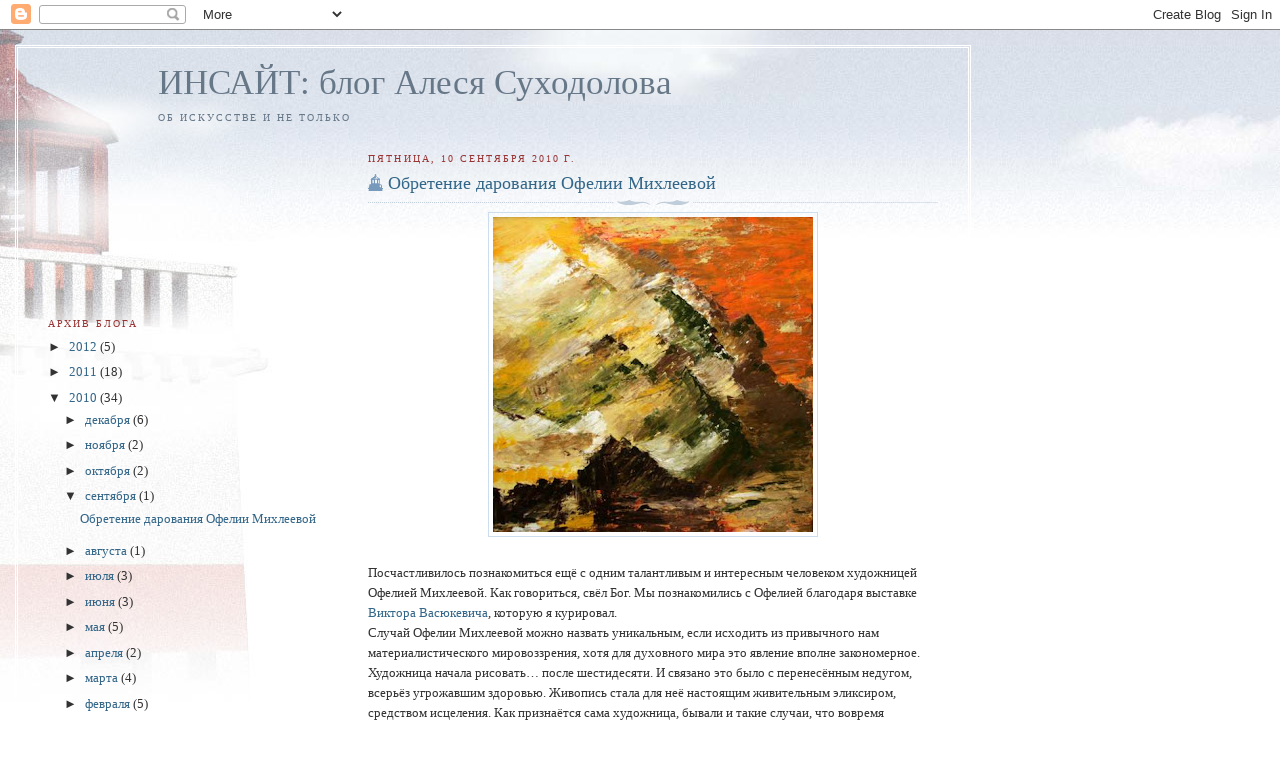

--- FILE ---
content_type: text/html; charset=UTF-8
request_url: https://ales-insight.blogspot.com/2010/09/blog-post.html
body_size: 20794
content:
<!DOCTYPE html>
<html dir='ltr' xmlns='http://www.w3.org/1999/xhtml' xmlns:b='http://www.google.com/2005/gml/b' xmlns:data='http://www.google.com/2005/gml/data' xmlns:expr='http://www.google.com/2005/gml/expr'>
<head>
<link href='https://www.blogger.com/static/v1/widgets/2944754296-widget_css_bundle.css' rel='stylesheet' type='text/css'/>
<meta content='98FftV_gDkdSVDOTx1AzCorXeRiLAT3qLg8UWlJ9ep8' name='google-site-verification'/>
<meta content='text/html; charset=UTF-8' http-equiv='Content-Type'/>
<meta content='blogger' name='generator'/>
<link href='https://ales-insight.blogspot.com/favicon.ico' rel='icon' type='image/x-icon'/>
<link href='http://ales-insight.blogspot.com/2010/09/blog-post.html' rel='canonical'/>
<link rel="alternate" type="application/atom+xml" title="ИНСАЙТ: блог Алеся Суходолова - Atom" href="https://ales-insight.blogspot.com/feeds/posts/default" />
<link rel="alternate" type="application/rss+xml" title="ИНСАЙТ: блог Алеся Суходолова - RSS" href="https://ales-insight.blogspot.com/feeds/posts/default?alt=rss" />
<link rel="service.post" type="application/atom+xml" title="ИНСАЙТ: блог Алеся Суходолова - Atom" href="https://www.blogger.com/feeds/3781818454255160561/posts/default" />

<link rel="alternate" type="application/atom+xml" title="ИНСАЙТ: блог Алеся Суходолова - Atom" href="https://ales-insight.blogspot.com/feeds/6277205474560381474/comments/default" />
<!--Can't find substitution for tag [blog.ieCssRetrofitLinks]-->
<link href='https://blogger.googleusercontent.com/img/b/R29vZ2xl/AVvXsEivH74c3s1WFtNMl6tJZr5bnk0rDZWo-_PgiFQYy3Pjc2MMVguLjwbkAbdSqG5pj1Xq0zbEYXAqb9eaGOhKCtkm2-XsHl-FB88SN6T0TWqfieI2I0_ryR-ReNglSCCNA6oUuBMJ988bow4/s320/ofelia_mikhleeva11.jpg' rel='image_src'/>
<meta content='http://ales-insight.blogspot.com/2010/09/blog-post.html' property='og:url'/>
<meta content='Обретение дарования Офелии Михлеевой' property='og:title'/>
<meta content=' Посчастливилось познакомиться ещё с одним талантливым и интересным человеком художницей Офелией Михлеевой. Как говориться, свёл Бог. Мы поз...' property='og:description'/>
<meta content='https://blogger.googleusercontent.com/img/b/R29vZ2xl/AVvXsEivH74c3s1WFtNMl6tJZr5bnk0rDZWo-_PgiFQYy3Pjc2MMVguLjwbkAbdSqG5pj1Xq0zbEYXAqb9eaGOhKCtkm2-XsHl-FB88SN6T0TWqfieI2I0_ryR-ReNglSCCNA6oUuBMJ988bow4/w1200-h630-p-k-no-nu/ofelia_mikhleeva11.jpg' property='og:image'/>
<title>ИНСАЙТ: блог Алеся Суходолова: Обретение дарования Офелии Михлеевой</title>
<style id='page-skin-1' type='text/css'><!--
/*
-----------------------------------------------
Blogger Template Style
Name:     Harbor
Date:     24 Feb 2004
Updated by: Blogger Team
----------------------------------------------- */
/*
Variable definitions
====================
<Variable name="textcolor" description="Text Color" type="color"
default="#333">
<Variable name="titlecolor" description="Blog Title Color"
type="color" default="#678">
<Variable name="posttitlecolor" description="Post Title Color" type="color"
default="#368">
<Variable name="sidebarheader" description="Sidebar Title Color"
type="color" default="#933">
<Variable name="dateHeaderColor" description="Date Header Color"
type="color" default="#933">
<Variable name="bodyfont" description="Text Font" type="font"
default="normal normal 100% Georgia,Serif">
<Variable name="pagetitlefont" description="Blog Title Font" type="font"
default="normal normal 270% Georgia, Serif">
<Variable name="blogDescriptionFont" description="Blog Description Font" type="font"
default="normal normal 75% Georgia, Serif">
<Variable name="headerfont" description="Sidebar Title Font" type="font"
default="normal normal 78% Georgia, Serif">
<Variable name="dateHeaderFont" description="Date Header Font" type="font"
default="normal normal 78% Georgia, Serif">
<Variable name="startSide" description="Start side in blog language"
type="automatic" default="left">
<Variable name="endSide" description="End side in blog language"
type="automatic" default="right">
*/
body {
background:#fff url("//www1.blogblog.com/harbor/rocks_left.jpg") no-repeat right bottom;
background-attachment:fixed;
margin:0;
padding:0;
font:x-small Georgia, Serif;
color:#333333;
font-size/* */:/**/small;
font-size: /**/small;
}
/* Commented Backslash Hack hides rule from IE5-Mac \*/
body {background-attachment:scroll;}
/* End IE5-Mac hack */
a:link {
color:#336688;
text-decoration:none;
}
a:visited {
color:#764;
text-decoration:none;
}
a:hover {
color:#993333;
text-decoration:underline;
}
a img {
border-width:0;
}
/* Page Structure
----------------------------------------------- */
#wrap {
background:url("//www2.blogblog.com/harbor/sky_left.jpg") repeat-x;
min-width:740px;
margin:0;
padding:0;
text-align:left;
font: normal normal 100% Georgia,Serif;
}
#wrap2 {
background:url("//www.blogblog.com/harbor/lighthouse_left.jpg") no-repeat left  0px;
}
#wrap3 {
background:url("//www1.blogblog.com/harbor/cloud_left.jpg") no-repeat right 75px;
}
#wrap4 {
background:url("//www1.blogblog.com/harbor/center_cloud_left.jpg") no-repeat 50% 0px;
padding:15px;
width:100%;
width/* */:/**/auto;
width: /**/auto;
}
#outer-wrapper {
max-width:890px;
padding: 0 30px 50px;
width:100%;
width/* */:/**/auto;
width: /**/auto;
}
html>body #outer-wrapper {
border:3px double #fff;
}
#main-wrapper {
width:64%;
float:right;
word-wrap: break-word; /* fix for long text breaking sidebar float in IE */
overflow: hidden;     /* fix for long non-text content breaking IE sidebar float */
}
#main {
margin:0;
padding:0;
}
#sidebar-wrapper {
width:32%;
float:left;
word-wrap: break-word; /* fix for long text breaking sidebar float in IE */
overflow: hidden;     /* fix for long non-text content breaking IE sidebar float */
}
#sidebar {
margin:0;
padding-top: 170px;
}
/** Page structure tweaks for layout editor wireframe */
body#layout #outer-wrapper,
body#layout #sidebar,
body#layout #wrap4,
body#layout #header {
margin-top: 0;
margin-bottom: 0;
padding: 0;
}
body#layout #sidebar-wrapper {
width: 180px;
margin-left: 0;
}
body#layout #wrap4, body#layout #outer-wrapper {
width: 650px;
}
/* Header
----------------------------------------------- */
#header {
padding-top:15px;
padding-right:0;
padding-bottom:10px;
padding-left:110px;
position: relative;
}
.Header h1 {
margin:0 0 .25em;
color:#667788;
font: normal normal 270% Georgia, Serif;
}
.Header h1 a {
color:#667788;
text-decoration:none;
}
.Header .description {
margin:0;
max-width:700px;
line-height:1.8em;
text-transform:uppercase;
letter-spacing:.2em;
color:#667788;
font: normal normal 75% Georgia, Serif;
}
/* Headings
----------------------------------------------- */
h2 {
margin:1.5em 0 .75em;
line-height: 1.4em;
font: normal normal 78% Georgia, Serif;
text-transform:uppercase;
letter-spacing:.2em;
color:#993333;
}
/* Posts
----------------------------------------------- */
h2.date-header {
margin:2em 0 .5em;
color: #993333;
font: normal normal 78% Georgia, Serif;
}
.post {
margin:.5em 0 1.5em;
}
.post h3 {
margin:.25em 0 0;
padding:0 0 4px;
font-size:140%;
font-weight:normal;
line-height:1.4em;
}
.post h3 a, .post h3 strong {
background:url("//www1.blogblog.com/harbor/icon_lighthouse.gif") no-repeat left .15em;
display:block;
padding-left:20px;
text-decoration:none;
color:#336688;
font-weight:normal;
}
.post h3 strong {
background-image:url("//www2.blogblog.com/harbor/icon_lighthouse2.gif");
color:#000;
}
.post h3 a:hover {
color:#993333;
}
.post-body {
background:url("//www.blogblog.com/harbor/divider.gif") no-repeat center top;
padding-top:12px;
margin:0 0 .75em;
line-height:1.6em;
}
.post-body blockquote {
line-height:1.3em;
}
.post-footer {
color:#999;
text-transform:uppercase;
letter-spacing:.1em;
font-size: 78%;
line-height: 1.4em;
}
.comment-link {
margin-left:.4em;
}
.post-footer .post-timestamp,
.post-footer .post-author {
color:#666;
}
.comment-link strong {
font-size:130%;
}
.comment-link {
margin-left:.4em;
}
.post img, table.tr-caption-container {
padding:4px;
border:1px solid #cde;
}
.tr-caption-container img {
border: none;
padding: 0;
}
/* Comments
----------------------------------------------- */
#comments {
background:url("//www.blogblog.com/harbor/divider.gif") no-repeat center top;
padding:15px 0 0;
}
#comments h4 {
margin:1em 0;
font-weight: bold;
line-height: 1.6em;
text-transform:uppercase;
letter-spacing:.2em;
color: #993333;
font: bold 78% Georgia Serif;
}
#comments h4 strong {
font-size:130%;
}
#comments-block {
margin:1em 0 1.5em;
line-height:1.4em;
}
#comments-block dt {
margin:.5em 0;
}
#comments-block dd {
margin:.25em 20px 0;
}
#comments-block dd.comment-timestamp {
margin:-.25em 20px 1.5em;
line-height: 1.4em;
text-transform:uppercase;
letter-spacing:.1em;
}
#comments-block dd p {
margin:0 0 .75em;
}
.deleted-comment {
font-style:italic;
color:gray;
}
.feed-links {
clear: both;
line-height: 2.5em;
}
#blog-pager-newer-link {
float: left;
}
#blog-pager-older-link {
float: right;
}
#blog-pager {
text-align: center;
}
.comment-footer {
font: 78%/1.4em Georgia , Serif;
}
/* Sidebar Content
----------------------------------------------- */
.sidebar .widget, .main .widget {
background:url("//www.blogblog.com/harbor/divider.gif") no-repeat center bottom;
margin:0 0 15px;
padding:0 0 15px;
}
.main .Blog {
background-image: none;
}
.sidebar ul {
list-style:none;
margin-left: 0;
}
.sidebar li {
margin:0;
padding-top:0;
padding-right:0;
padding-bottom:.25em;
padding-left:15px;
text-indent:-15px;
line-height:1.5em;
}
.sidebar p {
color:#666;
line-height:1.5em;
}
/* Profile
----------------------------------------------- */
.profile-datablock {
margin:.5em 0 .5em;
}
.profile-data {
margin:0;
font: normal normal 78% Georgia, Serif;
font-weight: bold;
line-height: 1.6em;
text-transform:uppercase;
letter-spacing:.1em;
}
.profile-img {
float: left;
margin-top: 0;
margin-right: 5px;
margin-bottom: 5px;
margin-left: 0;
padding: 4px;
border: 1px solid #cde;
}
.profile-textblock {
margin:.5em 0 .5em;
}
.profile-link {
font:78%/1.4em Georgia,Serif;
text-transform:uppercase;
letter-spacing:.1em;
}
/* Footer
----------------------------------------------- */
#footer-wrapper {
clear:both;
padding-top:15px;
padding-right:30px;
padding-bottom:0;
padding-left:50px;
text-align: center;
}
#footer .widget {
background:url("//www.blogblog.com/harbor/divider.gif") no-repeat center top;
margin:0;
padding-top:15px;
line-height: 1.6em;
text-transform:uppercase;
letter-spacing:.1em;
}

--></style>
<link href='https://www.blogger.com/dyn-css/authorization.css?targetBlogID=3781818454255160561&amp;zx=3061569e-312f-4909-b3d9-c3388d3ac0f5' media='none' onload='if(media!=&#39;all&#39;)media=&#39;all&#39;' rel='stylesheet'/><noscript><link href='https://www.blogger.com/dyn-css/authorization.css?targetBlogID=3781818454255160561&amp;zx=3061569e-312f-4909-b3d9-c3388d3ac0f5' rel='stylesheet'/></noscript>
<meta name='google-adsense-platform-account' content='ca-host-pub-1556223355139109'/>
<meta name='google-adsense-platform-domain' content='blogspot.com'/>

</head>
<body>
<div class='navbar section' id='navbar'><div class='widget Navbar' data-version='1' id='Navbar1'><script type="text/javascript">
    function setAttributeOnload(object, attribute, val) {
      if(window.addEventListener) {
        window.addEventListener('load',
          function(){ object[attribute] = val; }, false);
      } else {
        window.attachEvent('onload', function(){ object[attribute] = val; });
      }
    }
  </script>
<div id="navbar-iframe-container"></div>
<script type="text/javascript" src="https://apis.google.com/js/platform.js"></script>
<script type="text/javascript">
      gapi.load("gapi.iframes:gapi.iframes.style.bubble", function() {
        if (gapi.iframes && gapi.iframes.getContext) {
          gapi.iframes.getContext().openChild({
              url: 'https://www.blogger.com/navbar/3781818454255160561?po\x3d6277205474560381474\x26origin\x3dhttps://ales-insight.blogspot.com',
              where: document.getElementById("navbar-iframe-container"),
              id: "navbar-iframe"
          });
        }
      });
    </script><script type="text/javascript">
(function() {
var script = document.createElement('script');
script.type = 'text/javascript';
script.src = '//pagead2.googlesyndication.com/pagead/js/google_top_exp.js';
var head = document.getElementsByTagName('head')[0];
if (head) {
head.appendChild(script);
}})();
</script>
</div></div>
<div id='wrap'><div id='wrap2'><div id='wrap3'><div id='wrap4'>
<div id='outer-wrapper'>
<div class='header section' id='header'><div class='widget Header' data-version='1' id='Header1'>
<div id='header-inner'>
<div class='titlewrapper'>
<h1 class='title'>
<a href='https://ales-insight.blogspot.com/'>
ИНСАЙТ: блог Алеся Суходолова
</a>
</h1>
</div>
<div class='descriptionwrapper'>
<p class='description'><span>об искусстве и не только</span></p>
</div>
</div>
</div></div>
<div id='crosscol-wrapper' style='text-align:center'>
<div class='crosscol no-items section' id='crosscol'></div>
</div>
<div id='main-wrapper'>
<div class='main section' id='main'><div class='widget Blog' data-version='1' id='Blog1'>
<div class='blog-posts hfeed'>

          <div class="date-outer">
        
<h2 class='date-header'><span>пятница, 10 сентября 2010&#8239;г.</span></h2>

          <div class="date-posts">
        
<div class='post-outer'>
<div class='post hentry'>
<a name='6277205474560381474'></a>
<h3 class='post-title entry-title'>
<a href='https://ales-insight.blogspot.com/2010/09/blog-post.html'>Обретение дарования Офелии Михлеевой</a>
</h3>
<div class='post-header'>
<div class='post-header-line-1'></div>
</div>
<div class='post-body entry-content'>
<div class="separator" style="clear: both; text-align: center;"><a href="https://blogger.googleusercontent.com/img/b/R29vZ2xl/AVvXsEivH74c3s1WFtNMl6tJZr5bnk0rDZWo-_PgiFQYy3Pjc2MMVguLjwbkAbdSqG5pj1Xq0zbEYXAqb9eaGOhKCtkm2-XsHl-FB88SN6T0TWqfieI2I0_ryR-ReNglSCCNA6oUuBMJ988bow4/s1600/ofelia_mikhleeva11.jpg" imageanchor="1" style="margin-left: 1em; margin-right: 1em;"><img border="0" src="https://blogger.googleusercontent.com/img/b/R29vZ2xl/AVvXsEivH74c3s1WFtNMl6tJZr5bnk0rDZWo-_PgiFQYy3Pjc2MMVguLjwbkAbdSqG5pj1Xq0zbEYXAqb9eaGOhKCtkm2-XsHl-FB88SN6T0TWqfieI2I0_ryR-ReNglSCCNA6oUuBMJ988bow4/s320/ofelia_mikhleeva11.jpg" /></a></div><br />
Посчастливилось познакомиться ещё с одним талантливым и интересным человеком художницей Офелией Михлеевой. Как говориться, свёл Бог. Мы познакомились с Офелией благодаря выставке <a href="http://viktorv.net/">Виктора Васюкевича</a>, которую я курировал.<br />
Случай Офелии Михлеевой можно назвать уникальным, если исходить из привычного нам материалистического мировоззрения, хотя для духовного мира это явление вполне закономерное. <br />
<a name="more"></a>Художница начала рисовать&#8230; после шестидесяти. И связано это было с перенесённым недугом, всерьёз угрожавшим здоровью. Живопись стала для неё настоящим живительным эликсиром, средством исцеления. Как признаётся сама художница, бывали и такие случаи, что вовремя внезапных приступов вместо того, чтобы вызвать скорую, она бралась за кисть - и боль уходила. Но, слава Богу, теперь Офелия Михайловна может смело утверждать, что она исцелилась. И всё - благодаря искусству.<br />
<table align="center" cellpadding="0" cellspacing="0" class="tr-caption-container" style="margin-left: auto; margin-right: auto; text-align: center;"><tbody>
<tr><td style="text-align: center;"><a href="https://blogger.googleusercontent.com/img/b/R29vZ2xl/AVvXsEjcF3zX4-GDuRjT7wMgMfaRuqOxwtVK9b1B-HOfT9Y8ApJoM4zs89aekRl2hYWxEASywvcfRsB8J1UwuIcGHWxF0k8GWYCeFmkbcO-yPIAdtnTjujKUQmn0ZzdIDLxRAPxa_m8UvtpX7Wo/s1600/ofelia_mikhleeva26.jpg" imageanchor="1" style="margin-left: auto; margin-right: auto;"><img border="0" src="https://blogger.googleusercontent.com/img/b/R29vZ2xl/AVvXsEjcF3zX4-GDuRjT7wMgMfaRuqOxwtVK9b1B-HOfT9Y8ApJoM4zs89aekRl2hYWxEASywvcfRsB8J1UwuIcGHWxF0k8GWYCeFmkbcO-yPIAdtnTjujKUQmn0ZzdIDLxRAPxa_m8UvtpX7Wo/s320/ofelia_mikhleeva26.jpg" /></a></td></tr>
<tr><td class="tr-caption" style="text-align: center;">Офелия Михлеева</td></tr>
</tbody></table>Офелия Михлеева, говоря о стиле своих работ, считает себя художником-колористом. Это с одной стороны правильно, потому что цвет, а не рисунок, главная составляющая её творчества &#8211; но это далеко не исчерпывает всех особенностей австорского стиля, лично мне ближе определение &#171;нью-эйдж&#187;. Опытные художники удивляются, как за несколько лет Офелия научилась так свободно &#171;разделывать&#187; холст. Ответ может быть один: откровение &#8211; явление, над которым не властно ни время, ни опыт, ни образование. Об этом художница размышляет в своём стихотворении &#171;Время&#8230;&#187;, являющимся для неё своеобразным творческим манифестом:<br />
<br />
<i>То отстаю, то догоняю,<br />
То в шаг со Временем иду. <br />
Но, чаще я Его опережаю, <br />
Остановиться не могу&#8230; <br />
Перед Вселенной я в долгу.</i><br />
<br />
<div class="separator" style="clear: both; text-align: center;"><a href="https://blogger.googleusercontent.com/img/b/R29vZ2xl/AVvXsEgg1nsdU3mVFmPIKACTYCsJUKrKcQu8moLASYt7pBZHTDwIMVk1NQR4_omqZrllalJuiY5_N6kgk_3vcE2PmntMssCjr3ne0q5ZRcqISeekhpLL74N3JrsPQWqv301chufVSN7iV5zUda0/s1600/ofelia_mikhleeva2.jpg" imageanchor="1" style="margin-left: 1em; margin-right: 1em;"><img border="0" src="https://blogger.googleusercontent.com/img/b/R29vZ2xl/AVvXsEgg1nsdU3mVFmPIKACTYCsJUKrKcQu8moLASYt7pBZHTDwIMVk1NQR4_omqZrllalJuiY5_N6kgk_3vcE2PmntMssCjr3ne0q5ZRcqISeekhpLL74N3JrsPQWqv301chufVSN7iV5zUda0/s320/ofelia_mikhleeva2.jpg" /></a><a href="https://blogger.googleusercontent.com/img/b/R29vZ2xl/AVvXsEgNWw1h6EzjE-nYAOQsHaI3IJSQVwpMav7buJW3GE7-F1oiBuaD8SfjsRnUlO5Gw7vlO7kiugzGzRNNEQn5I-sCDEZrjZmh8P190QyLuAGx5SI6nNo-JHSN1ff6upfL9bi-PU8QtRWBRW4/s1600/ofelia_mikhleeva22.jpg" imageanchor="1" style="margin-left: 1em; margin-right: 1em;"><img border="0" src="https://blogger.googleusercontent.com/img/b/R29vZ2xl/AVvXsEgNWw1h6EzjE-nYAOQsHaI3IJSQVwpMav7buJW3GE7-F1oiBuaD8SfjsRnUlO5Gw7vlO7kiugzGzRNNEQn5I-sCDEZrjZmh8P190QyLuAGx5SI6nNo-JHSN1ff6upfL9bi-PU8QtRWBRW4/s320/ofelia_mikhleeva22.jpg" /></a></div>Примечательно, что перед тем как посвятить себя живописи, Офелия изучала эниопсихологию (научно-религиозное учение, построенное на теории энергоинформационного обмена &#8211; между человеком и Космосом). На этой стезе она занималась арт-терапией под руководством эниопсихолога Татьяны Ермакович. Наверное, тогда у Офелии Михайловны и начали открываться художественные способности. Позднее она посещала известную минскую изостудию под руководством Ришарда Мая. Это выдающийся педагог и художник, юные воспитанники которого успешно участвуют в европейских выставках детского творчества; как и <a href="http://ales-insight.blogspot.com/2010/02/blog-post_26.html">Виталий Чернобрисов</a>, он является сторонником ненасильственного художественного образования, его девиз &#171;Учить, не поучая&#187;. В такой изостудии с её свободной творческой средой могут заниматься люди абсолютно любого возраста, вот почему Офелия Михайловна и решили здесь совершенствовать свои умения. Кроме того, к числу своих учителей она причисляет также Анатолия Кузнецова, одного из старейших белорусских абстракционистов и колористов.<br />
<table align="center" cellpadding="0" cellspacing="0" class="tr-caption-container" style="margin-left: auto; margin-right: auto; text-align: center;"><tbody>
<tr><td style="text-align: center;"><a href="https://blogger.googleusercontent.com/img/b/R29vZ2xl/AVvXsEjl49KDfYOdalwmIgE27xuv2voQ6JeF09fbCQDUtpSKrGikdngjIYHT605LKH5v_LPc-YhZZB-wbniblrl_Ar2DJPiYjvFlAwAmZpukGG9L4fO9Z19dJMG-UgjHu3oAroCmYzoQGvhOS4I/s1600/ofelia_mikhleeva24.jpg" imageanchor="1" style="margin-left: auto; margin-right: auto;"><img border="0" src="https://blogger.googleusercontent.com/img/b/R29vZ2xl/AVvXsEjl49KDfYOdalwmIgE27xuv2voQ6JeF09fbCQDUtpSKrGikdngjIYHT605LKH5v_LPc-YhZZB-wbniblrl_Ar2DJPiYjvFlAwAmZpukGG9L4fO9Z19dJMG-UgjHu3oAroCmYzoQGvhOS4I/s320/ofelia_mikhleeva24.jpg" /></a></td></tr>
<tr><td class="tr-caption" style="text-align: center;">Офелия Михлеева в студии Ришарда Мая со своим педагогом</td></tr>
</tbody></table>Лично я вижу в творчестве Офелии Михлеевой некоторое сходство с преисполненными зеленью пейзажами белорусского художника Виктора Тихонова. Безусловно, есть нечто общее в космическом и эзотерическом содержании, а также в богатом и экспрессивном цветовом решении с полотнами Виктора Васюкевича. У Офелии, как и у Васюкевича, творческий процесс целиком зиждется на интуиции: оба признаются, что во время работы входят в такой творческий экстаз, что даже не смотрят на краски, которыми пользуются, словно их действиями руководит кто-то извне. В эзотерической традиции такой подход к творчеству считается высшим пилотажем, об этом мы можем прочитать и у Георгия Гурджиева, и у Ошо, и у других мыслителей. Все они считали, что истинное творчество возможно только тогда, когда художник полностью освобождается от уз своего эго и становится инструментом-кистью в руках Бога или Космоса.<br />
<div class="separator" style="clear: both; text-align: center;"><a href="https://blogger.googleusercontent.com/img/b/R29vZ2xl/AVvXsEjVC3rrOnLIKAb2zB6c_Eodwdcq2vHd8GaUcB-J5vNX3a7XJr5UCZKGbztiX0JqJyRjCDLJG8O834taJVktyOBb6dDCNIQm-y3ptyaN9LJ4VRgcYm1IFBcInykOtkf7_qtM52ugj-Hey14/s1600/ofelia_mikhleeva4.jpg" imageanchor="1" style="margin-left: 1em; margin-right: 1em;"><img border="0" src="https://blogger.googleusercontent.com/img/b/R29vZ2xl/AVvXsEjVC3rrOnLIKAb2zB6c_Eodwdcq2vHd8GaUcB-J5vNX3a7XJr5UCZKGbztiX0JqJyRjCDLJG8O834taJVktyOBb6dDCNIQm-y3ptyaN9LJ4VRgcYm1IFBcInykOtkf7_qtM52ugj-Hey14/s320/ofelia_mikhleeva4.jpg" /></a><a href="https://blogger.googleusercontent.com/img/b/R29vZ2xl/AVvXsEhk-B2lKwhy8FhPA2nw4WLKcImaSg9EFoP7yrI3CxIB-4e5TyA8Cg4GerqhyphenhyphenuFVgwnKru8ILoRzjzzp17N4EDY8KxpDlnqYatq53oIxwsm93bMS_bXz-h8uvv47xjiCka1R9vGV9HO2H1M/s1600/ofelia_mikhleeva9.jpg" imageanchor="1" style="margin-left: 1em; margin-right: 1em;"><img border="0" src="https://blogger.googleusercontent.com/img/b/R29vZ2xl/AVvXsEhk-B2lKwhy8FhPA2nw4WLKcImaSg9EFoP7yrI3CxIB-4e5TyA8Cg4GerqhyphenhyphenuFVgwnKru8ILoRzjzzp17N4EDY8KxpDlnqYatq53oIxwsm93bMS_bXz-h8uvv47xjiCka1R9vGV9HO2H1M/s320/ofelia_mikhleeva9.jpg" /></a><a href="https://blogger.googleusercontent.com/img/b/R29vZ2xl/AVvXsEggAvzCMXqp6MgjvzP7GJ_XAuWeVkewe1xaeBvk5JvFzkq7meFyxEv8lZjs96CUdY-8p0XjmIyEqocUVnM7q0hfdJnFHMsKTUoZpQyg-5xOwxQYrON7fOlTwEdROBVi6xS4nQfrkylSmgQ/s1600/ofelia_mikhleeva27.jpg" imageanchor="1" style="margin-left: 1em; margin-right: 1em;"><img border="0" src="https://blogger.googleusercontent.com/img/b/R29vZ2xl/AVvXsEggAvzCMXqp6MgjvzP7GJ_XAuWeVkewe1xaeBvk5JvFzkq7meFyxEv8lZjs96CUdY-8p0XjmIyEqocUVnM7q0hfdJnFHMsKTUoZpQyg-5xOwxQYrON7fOlTwEdROBVi6xS4nQfrkylSmgQ/s320/ofelia_mikhleeva27.jpg" /></a><a href="https://blogger.googleusercontent.com/img/b/R29vZ2xl/AVvXsEg268-A9JFWMwCjobjSMOqrantXxMBb0p9N4ylOI2rz5MFTBEL3jsDnKexl73jNnDJXHUXtT3f4sUKikAzICvAA6JeXpqmsnPOQD2Z8Bw6QuPraf34mcxi4VUijMWrZrZZ1z9A7z00sNyE/s1600/ofelia_mikhleeva3.jpg" imageanchor="1" style="margin-left: 1em; margin-right: 1em;"><img border="0" src="https://blogger.googleusercontent.com/img/b/R29vZ2xl/AVvXsEg268-A9JFWMwCjobjSMOqrantXxMBb0p9N4ylOI2rz5MFTBEL3jsDnKexl73jNnDJXHUXtT3f4sUKikAzICvAA6JeXpqmsnPOQD2Z8Bw6QuPraf34mcxi4VUijMWrZrZZ1z9A7z00sNyE/s320/ofelia_mikhleeva3.jpg" /></a></div>Офелия Михлеева родилась в Азербайджане, где и находятся её корни по отцовской линии. Немало в её работах восточных мотивов: горы, море, пустыня, горячий южный колорит и т. д. Сама она не настолько знакома с восточной культурой, чтобы говорить о непосредственном влиянии. Она считает эти мотивы пришедшими из прошлых жизней, из родовой памяти. Точно так же в некоторых её работах появляются таинственные лики и человеческие образы.<br />
<table align="center" cellpadding="0" cellspacing="0" class="tr-caption-container" style="margin-left: auto; margin-right: auto; text-align: center;"><tbody>
<tr><td style="text-align: center;"><a href="https://blogger.googleusercontent.com/img/b/R29vZ2xl/AVvXsEgp7y6oYeJOztCoPpvh6m1PCLu4wHnbn6JgNCERRFWDpVBszNvBgTaVZAVCT79kNaEUJyRPEn_WFaxoAFMa1_xWSsaOCaL1F0xnh80-oZIoD1d8wDhFv5aXkChmkt8lP0PCvSo_hy5I4ww/s1600/ofelia_mikhleeva23.jpg" imageanchor="1" style="margin-left: auto; margin-right: auto;"><img border="0" src="https://blogger.googleusercontent.com/img/b/R29vZ2xl/AVvXsEgp7y6oYeJOztCoPpvh6m1PCLu4wHnbn6JgNCERRFWDpVBszNvBgTaVZAVCT79kNaEUJyRPEn_WFaxoAFMa1_xWSsaOCaL1F0xnh80-oZIoD1d8wDhFv5aXkChmkt8lP0PCvSo_hy5I4ww/s320/ofelia_mikhleeva23.jpg" /></a></td></tr>
<tr><td class="tr-caption" style="text-align: center;">Присмотритесь и увидите здесь множество образов, таинственных человеческих фигур (художница называет эту работу "Расы") </td></tr>
</tbody></table><table align="center" cellpadding="0" cellspacing="0" class="tr-caption-container" style="margin-left: auto; margin-right: auto; text-align: center;"><tbody>
<tr><td style="text-align: center;"><a href="https://blogger.googleusercontent.com/img/b/R29vZ2xl/AVvXsEjia8mwXTlx9sPp-NDvQOylrViLyjSySCE232A1QrVpt9uIXPtBE15O7B09sTBg8PMm7myQ_1IicIqpn33VNqXUAh68Ws7fxYoJKu_xiEHN2_XbUmduXvetLZaBvtljpq6lFJf5kb9B6kM/s1600/ofelia_mikhleeva12.jpg" imageanchor="1" style="margin-left: auto; margin-right: auto;"><img border="0" src="https://blogger.googleusercontent.com/img/b/R29vZ2xl/AVvXsEjia8mwXTlx9sPp-NDvQOylrViLyjSySCE232A1QrVpt9uIXPtBE15O7B09sTBg8PMm7myQ_1IicIqpn33VNqXUAh68Ws7fxYoJKu_xiEHN2_XbUmduXvetLZaBvtljpq6lFJf5kb9B6kM/s320/ofelia_mikhleeva12.jpg" /></a></td></tr>
<tr><td class="tr-caption" style="text-align: center;">Одна из первых работ художницы (2008 г.)</td></tr>
</tbody></table><div class="separator" style="clear: both; text-align: center;"><a href="https://blogger.googleusercontent.com/img/b/R29vZ2xl/AVvXsEjJgnEqZWGQHSjvlBRUYVDcj1ulleNV7hlckANC-U0jiLH-vYEYHs5ZzkViKeOCRREhBlbMOUBcJh_ighRIpcEPCBkLW5T-aaPhIcPCCK8cNRU5kSDGuj1wdPUFiqCOqckvloE_Xs62mzc/s1600/ofelia_mikhleeva28.jpg" imageanchor="1" style="margin-left: 1em; margin-right: 1em;"><img border="0" src="https://blogger.googleusercontent.com/img/b/R29vZ2xl/AVvXsEjJgnEqZWGQHSjvlBRUYVDcj1ulleNV7hlckANC-U0jiLH-vYEYHs5ZzkViKeOCRREhBlbMOUBcJh_ighRIpcEPCBkLW5T-aaPhIcPCCK8cNRU5kSDGuj1wdPUFiqCOqckvloE_Xs62mzc/s320/ofelia_mikhleeva28.jpg" /></a><a href="https://blogger.googleusercontent.com/img/b/R29vZ2xl/AVvXsEgoII94IzBM5mccICiJIyPgtJ9EiRFul8_AVZjR-zXTM9y-JH2gfP0-bhSUSkMX15eaLQVfdXKlLoLUD7Suy2b0x-0ehcd-Eqc3bihFQmvuhnNqZSPOAJ7CHJU0knRquj2dxpRkIVp2y48/s1600/ofelia_mikhleeva1.jpg" imageanchor="1" style="margin-left: 1em; margin-right: 1em;"><img border="0" src="https://blogger.googleusercontent.com/img/b/R29vZ2xl/AVvXsEgoII94IzBM5mccICiJIyPgtJ9EiRFul8_AVZjR-zXTM9y-JH2gfP0-bhSUSkMX15eaLQVfdXKlLoLUD7Suy2b0x-0ehcd-Eqc3bihFQmvuhnNqZSPOAJ7CHJU0knRquj2dxpRkIVp2y48/s320/ofelia_mikhleeva1.jpg" /></a><a href="https://blogger.googleusercontent.com/img/b/R29vZ2xl/AVvXsEh_qdAc2WW-Dm7pmKfLbVmz5YXSWBbgk0fwsQ9_Wng_WZst94JE8PnahMWnE6CAEcBdjt4PTOyvlqsKw4j2R7Z4oO6-wjXVxe7teXSYUTfGMc2VLCCYD95zlSI8GnEoMzVWfoMP7qxsPDQ/s1600/ofelia_mikhleeva25.jpg" imageanchor="1" style="margin-left: 1em; margin-right: 1em;"><img border="0" src="https://blogger.googleusercontent.com/img/b/R29vZ2xl/AVvXsEh_qdAc2WW-Dm7pmKfLbVmz5YXSWBbgk0fwsQ9_Wng_WZst94JE8PnahMWnE6CAEcBdjt4PTOyvlqsKw4j2R7Z4oO6-wjXVxe7teXSYUTfGMc2VLCCYD95zlSI8GnEoMzVWfoMP7qxsPDQ/s320/ofelia_mikhleeva25.jpg" /></a><a href="https://blogger.googleusercontent.com/img/b/R29vZ2xl/AVvXsEgOU_GZ2scErtL0a2BCRxmCY46Fmseg-D9r_-e4NSLXt_P4oMfogYLdvrUEUp1RiFaheHvt47efeuObVTWEnPVVFjrckoMtWeXelTqUceAMetPn2RL4Ivnn9f_KwkSut2R_dcCBjX7cy34/s1600/ofelia_mikhleeva14.jpg" imageanchor="1" style="margin-left: 1em; margin-right: 1em;"><img border="0" src="https://blogger.googleusercontent.com/img/b/R29vZ2xl/AVvXsEgOU_GZ2scErtL0a2BCRxmCY46Fmseg-D9r_-e4NSLXt_P4oMfogYLdvrUEUp1RiFaheHvt47efeuObVTWEnPVVFjrckoMtWeXelTqUceAMetPn2RL4Ivnn9f_KwkSut2R_dcCBjX7cy34/s320/ofelia_mikhleeva14.jpg" /></a></div><br />
С работами Офелии Михлеевой можно познакомиться на выставке, которая будет проходить в Библиотеке &#8470;11 в Чижовке (Минск, Ташкентский проезд, 3), с 15 сентября..<br />
<span class="normal"><b><br />
</b></span><br />
<div class="separator" style="clear: both; text-align: center;"><a href="https://blogger.googleusercontent.com/img/b/R29vZ2xl/AVvXsEggOkq3X3tDGm2gCVt6Edq6llSEom5KPOwSpVJbtAH71Ml0KphYrrPbdR9getrHWs8SgKY5CN5UaIzya4sXrtQ9_TjjcdqdRVSYHWTpjtSCa0mbwgqHCng61zoPYpLMwJFCGrIGcHezsYw/s1600/ofelia_mikhleeva29.jpg" imageanchor="1" style="margin-left: 1em; margin-right: 1em;"><img border="0" src="https://blogger.googleusercontent.com/img/b/R29vZ2xl/AVvXsEggOkq3X3tDGm2gCVt6Edq6llSEom5KPOwSpVJbtAH71Ml0KphYrrPbdR9getrHWs8SgKY5CN5UaIzya4sXrtQ9_TjjcdqdRVSYHWTpjtSCa0mbwgqHCng61zoPYpLMwJFCGrIGcHezsYw/s320/ofelia_mikhleeva29.jpg" /></a><a href="https://blogger.googleusercontent.com/img/b/R29vZ2xl/AVvXsEj9EJjd82-U09f9Z1grPR6HzDnLdyBeCL0KlDu9LEfQLaHZQWBHDi_rbY0zoL0AzO0u_rezWWeYulEf6QuK_CWo77cJ32nxwpnO29dFaXwekzdiXRudmUQmTO9uS_Bx1CtOsZdKdQzqBuM/s1600/ofelia_mikhleeva16.jpg" imageanchor="1" style="margin-left: 1em; margin-right: 1em;"><img border="0" src="https://blogger.googleusercontent.com/img/b/R29vZ2xl/AVvXsEj9EJjd82-U09f9Z1grPR6HzDnLdyBeCL0KlDu9LEfQLaHZQWBHDi_rbY0zoL0AzO0u_rezWWeYulEf6QuK_CWo77cJ32nxwpnO29dFaXwekzdiXRudmUQmTO9uS_Bx1CtOsZdKdQzqBuM/s320/ofelia_mikhleeva16.jpg" /></a><a href="https://blogger.googleusercontent.com/img/b/R29vZ2xl/AVvXsEjdTJW5BNDkECf81UajdBno_sQc50yx9CbM8ScUX8EuNdMPwlwf6MAMx69ZC6NaDaaTkb0bEQvUm2pRjBqUaa9D42xxbPUcbjpqXXOG8mNioLHfqKQXAbJvDpnkoSsTL6nRnIdH0foCxbk/s1600/ofelia_mikhleeva7.jpg" imageanchor="1" style="margin-left: 1em; margin-right: 1em;"><img border="0" src="https://blogger.googleusercontent.com/img/b/R29vZ2xl/AVvXsEjdTJW5BNDkECf81UajdBno_sQc50yx9CbM8ScUX8EuNdMPwlwf6MAMx69ZC6NaDaaTkb0bEQvUm2pRjBqUaa9D42xxbPUcbjpqXXOG8mNioLHfqKQXAbJvDpnkoSsTL6nRnIdH0foCxbk/s320/ofelia_mikhleeva7.jpg" /></a><a href="https://blogger.googleusercontent.com/img/b/R29vZ2xl/AVvXsEjX0-MJFroD4tv2YSCDz2Jh0PoKBWtHoUyPggXmWEhiPnzfOnt7lnqE9KALE9qkDhNrIH7gggXxxCwQPKavVqbtMx_kjGSzy7HEvaqOBfJPMGc_dQaXpEiD1pKqs1o8OcCoTbuYsWhVp3o/s1600/ofelia_mikhleeva21.jpg" imageanchor="1" style="margin-left: 1em; margin-right: 1em;"><img border="0" src="https://blogger.googleusercontent.com/img/b/R29vZ2xl/AVvXsEjX0-MJFroD4tv2YSCDz2Jh0PoKBWtHoUyPggXmWEhiPnzfOnt7lnqE9KALE9qkDhNrIH7gggXxxCwQPKavVqbtMx_kjGSzy7HEvaqOBfJPMGc_dQaXpEiD1pKqs1o8OcCoTbuYsWhVp3o/s320/ofelia_mikhleeva21.jpg" /></a><a href="https://blogger.googleusercontent.com/img/b/R29vZ2xl/AVvXsEj5PNbZggc2xtmqaY94WNlEZk9S444SLkZVUQNwqJr3CjvNuCjuRX9xe9_ftq32rmTH1W2LHBdrhyphenhyphen5VRS7yvoC6tmxmp4dqLAGlVImBf9y1M0Uf4uWs9aOEjiD6Q3C8tnxVAY_aULodnOs/s1600/ofelia_mikhleeva10.jpg" imageanchor="1" style="margin-left: 1em; margin-right: 1em;"><img border="0" src="https://blogger.googleusercontent.com/img/b/R29vZ2xl/AVvXsEj5PNbZggc2xtmqaY94WNlEZk9S444SLkZVUQNwqJr3CjvNuCjuRX9xe9_ftq32rmTH1W2LHBdrhyphenhyphen5VRS7yvoC6tmxmp4dqLAGlVImBf9y1M0Uf4uWs9aOEjiD6Q3C8tnxVAY_aULodnOs/s320/ofelia_mikhleeva10.jpg" /></a><a href="https://blogger.googleusercontent.com/img/b/R29vZ2xl/AVvXsEgMdDlcZo7an2TtpB_6362V1Uz5WsajrZY5DgZFGO1PpsJWCRZt1NBI3vg6rgS_gF8cQljat4P-6P81vscuTBWfVux4w8A1q-eyUp9dHHd3-GJPBeBnPZV5g8oBmE2CxxnOFVEVcp2tKCU/s1600/ofelia_mikhleeva20.jpg" imageanchor="1" style="margin-left: 1em; margin-right: 1em;"><img border="0" src="https://blogger.googleusercontent.com/img/b/R29vZ2xl/AVvXsEgMdDlcZo7an2TtpB_6362V1Uz5WsajrZY5DgZFGO1PpsJWCRZt1NBI3vg6rgS_gF8cQljat4P-6P81vscuTBWfVux4w8A1q-eyUp9dHHd3-GJPBeBnPZV5g8oBmE2CxxnOFVEVcp2tKCU/s320/ofelia_mikhleeva20.jpg" /></a><a href="https://blogger.googleusercontent.com/img/b/R29vZ2xl/AVvXsEhEPu485YVQedDfecBh_5jb3X55jVe3LLSm5KB_twYac0-wRuiX33GLicCIMUYOQ5bvHCiF5qkAm8pnx3V50KBomCzpHMRD4BPh0U1A8GeBq_fvCg8IPr4HuKs_j-BGToVWhLWohokKgQ8/s1600/ofelia_mikhleeva8.jpg" imageanchor="1" style="margin-left: 1em; margin-right: 1em;"><img border="0" src="https://blogger.googleusercontent.com/img/b/R29vZ2xl/AVvXsEhEPu485YVQedDfecBh_5jb3X55jVe3LLSm5KB_twYac0-wRuiX33GLicCIMUYOQ5bvHCiF5qkAm8pnx3V50KBomCzpHMRD4BPh0U1A8GeBq_fvCg8IPr4HuKs_j-BGToVWhLWohokKgQ8/s320/ofelia_mikhleeva8.jpg" /></a><a href="https://blogger.googleusercontent.com/img/b/R29vZ2xl/AVvXsEgRL6umpa_XA3KdQRbnqjHOoCnnJhdT2_ZKyRCIKnuO4nwsf5JRDRfbX9Dewgy2yjYfnN6lvDUsrMLOjYKz8ZQn6YZNLE5RobCFvaYmSNfAm9SqsjdCXFBwQZ8H9LdLZAhGfuNIWrBTNo0/s1600/ofelia_mikhleeva18.jpg" imageanchor="1" style="margin-left: 1em; margin-right: 1em;"><img border="0" src="https://blogger.googleusercontent.com/img/b/R29vZ2xl/AVvXsEgRL6umpa_XA3KdQRbnqjHOoCnnJhdT2_ZKyRCIKnuO4nwsf5JRDRfbX9Dewgy2yjYfnN6lvDUsrMLOjYKz8ZQn6YZNLE5RobCFvaYmSNfAm9SqsjdCXFBwQZ8H9LdLZAhGfuNIWrBTNo0/s320/ofelia_mikhleeva18.jpg" /></a><a href="https://blogger.googleusercontent.com/img/b/R29vZ2xl/AVvXsEjWCBdH9vniiRVFSY6EkuPm2Uu05cPCavcNwt5JRpc74fDaH5dqodBpaCx7viYW-qeeWS-onbqRxHIjaNl-5gEqGoJ06atLzsb0kYLQ-7trKcuh9XfAUcgWol-v70CeY1eTtrILtNLnF0U/s1600/ofelia_mikhleeva19.jpg" imageanchor="1" style="margin-left: 1em; margin-right: 1em;"><img border="0" src="https://blogger.googleusercontent.com/img/b/R29vZ2xl/AVvXsEjWCBdH9vniiRVFSY6EkuPm2Uu05cPCavcNwt5JRpc74fDaH5dqodBpaCx7viYW-qeeWS-onbqRxHIjaNl-5gEqGoJ06atLzsb0kYLQ-7trKcuh9XfAUcgWol-v70CeY1eTtrILtNLnF0U/s320/ofelia_mikhleeva19.jpg" /></a><a href="https://blogger.googleusercontent.com/img/b/R29vZ2xl/AVvXsEgr9QR-CprkmDY4hpdAzwLtHsWrc8ycQLgTYrMKasXgfKDoPlTSvhitfFxESPjNnj4hCWgBwgG7TRhBdr-extAFDZtgyA9Y5R8cEuZFlLFbdaWcrz1hZFgwCZj5iVJl4Y4-3-vy-e5Jq1Y/s1600/ofelia_mikhleeva13.jpg" imageanchor="1" style="margin-left: 1em; margin-right: 1em;"><img border="0" src="https://blogger.googleusercontent.com/img/b/R29vZ2xl/AVvXsEgr9QR-CprkmDY4hpdAzwLtHsWrc8ycQLgTYrMKasXgfKDoPlTSvhitfFxESPjNnj4hCWgBwgG7TRhBdr-extAFDZtgyA9Y5R8cEuZFlLFbdaWcrz1hZFgwCZj5iVJl4Y4-3-vy-e5Jq1Y/s320/ofelia_mikhleeva13.jpg" /></a><a href="https://blogger.googleusercontent.com/img/b/R29vZ2xl/AVvXsEj5ZzCl6sW0Y1zD7hcgtKvwNwYYaI1_CymCOm3sSPJd02mWaVgEg91wj8yOXttG7nMS2VkFYbE4gXllRfz3jNdtBgDyO62ERNt-VpwZV37VoMOJUH_-Ghtbu6K17QQLYcHIrdmQtFCKV8E/s1600/ofelia_mikhleeva17.jpg" imageanchor="1" style="margin-left: 1em; margin-right: 1em;"><img border="0" src="https://blogger.googleusercontent.com/img/b/R29vZ2xl/AVvXsEj5ZzCl6sW0Y1zD7hcgtKvwNwYYaI1_CymCOm3sSPJd02mWaVgEg91wj8yOXttG7nMS2VkFYbE4gXllRfz3jNdtBgDyO62ERNt-VpwZV37VoMOJUH_-Ghtbu6K17QQLYcHIrdmQtFCKV8E/s320/ofelia_mikhleeva17.jpg" /></a><a href="https://blogger.googleusercontent.com/img/b/R29vZ2xl/AVvXsEiF9MARn3NkQWk8Pjw_Xq_Lufr4FyOl4vyJmac3FpNF8nvMdkMi80lP_y8bgkLPiAKMe2ZmCgh4JxckyMZcznYtSURK01myTFgN3bV6yPARVQPTz6e6bGiJP4G8wy0_CVSZMlP1NKaFlLM/s1600/ofelia_mikhleeva5.jpg" imageanchor="1" style="margin-left: 1em; margin-right: 1em;"><img border="0" src="https://blogger.googleusercontent.com/img/b/R29vZ2xl/AVvXsEiF9MARn3NkQWk8Pjw_Xq_Lufr4FyOl4vyJmac3FpNF8nvMdkMi80lP_y8bgkLPiAKMe2ZmCgh4JxckyMZcznYtSURK01myTFgN3bV6yPARVQPTz6e6bGiJP4G8wy0_CVSZMlP1NKaFlLM/s320/ofelia_mikhleeva5.jpg" /></a></div><div class="separator" style="clear: both; text-align: center;"><a href="https://blogger.googleusercontent.com/img/b/R29vZ2xl/AVvXsEgdft-Pdi0ITTqwMksz4U3_IoT3_cS5j07Cw4eAjGCbR_MXkkPw8CyGys3RO-5WXEB6TpwbVI4w8ZvHx4cRIMhg8CbbldF5ykV20WFUZcQIcVyV0ascajoNJh30GetpiH3hyphenhyphentTyyFT_NDY/s1600/ofelia1.jpg" imageanchor="1" style="margin-left: 1em; margin-right: 1em;"><img border="0" src="https://blogger.googleusercontent.com/img/b/R29vZ2xl/AVvXsEgdft-Pdi0ITTqwMksz4U3_IoT3_cS5j07Cw4eAjGCbR_MXkkPw8CyGys3RO-5WXEB6TpwbVI4w8ZvHx4cRIMhg8CbbldF5ykV20WFUZcQIcVyV0ascajoNJh30GetpiH3hyphenhyphentTyyFT_NDY/s320/ofelia1.jpg" /></a></div><div style="text-align: right;"><span style="font-size: x-small;"><i>Последнее фото - моё, остальные из архива О. Михлеевой </i></span></div>
<div style='clear: both;'></div>
</div>
<div class='post-footer'>
<div class='post-footer-line post-footer-line-1'><span class='post-author vcard'>
Автор:
<span class='fn'>ales</span>
</span>
<span class='post-timestamp'>
на
<a class='timestamp-link' href='https://ales-insight.blogspot.com/2010/09/blog-post.html' rel='bookmark' title='permanent link'><abbr class='published' title='2010-09-10T10:48:00+03:00'>10:48</abbr></a>
</span>
<span class='post-comment-link'>
</span>
<span class='post-icons'>
<span class='item-control blog-admin pid-613648152'>
<a href='https://www.blogger.com/post-edit.g?blogID=3781818454255160561&postID=6277205474560381474&from=pencil' title='Изменить сообщение'>
<img alt='' class='icon-action' height='18' src='https://resources.blogblog.com/img/icon18_edit_allbkg.gif' width='18'/>
</a>
</span>
</span>
</div>
<div class='post-footer-line post-footer-line-2'><span class='post-labels'>
Ярлыки:
<a href='https://ales-insight.blogspot.com/search/label/%D0%B2%D1%8B%D1%81%D1%82%D0%B0%D0%B2%D0%BA%D0%B0' rel='tag'>выставка</a>,
<a href='https://ales-insight.blogspot.com/search/label/%D0%B8%D1%81%D0%BA%D1%83%D1%81%D1%81%D1%82%D0%B2%D0%BE' rel='tag'>искусство</a>,
<a href='https://ales-insight.blogspot.com/search/label/%D0%BE%D1%84%D0%B5%D0%BB%D0%B8%D1%8F%20%D0%BC%D0%B8%D1%85%D0%BB%D0%B5%D0%B5%D0%B2%D0%B0' rel='tag'>офелия михлеева</a>,
<a href='https://ales-insight.blogspot.com/search/label/%D1%80%D0%B8%D1%88%D0%B0%D1%80%D0%B4%20%D0%BC%D0%B0%D0%B9' rel='tag'>ришард май</a>
</span>
</div>
<div class='post-footer-line post-footer-line-3'></div>
</div>
</div>
<div class='comments' id='comments'>
<a name='comments'></a>
<h4>Комментариев нет:</h4>
<div id='Blog1_comments-block-wrapper'>
<dl class='avatar-comment-indent' id='comments-block'>
</dl>
</div>
<p class='comment-footer'>
<div class='comment-form'>
<a name='comment-form'></a>
<h4 id='comment-post-message'>Отправить комментарий</h4>
<p>
</p>
<a href='https://www.blogger.com/comment/frame/3781818454255160561?po=6277205474560381474&hl=ru&saa=85391&origin=https://ales-insight.blogspot.com' id='comment-editor-src'></a>
<iframe allowtransparency='true' class='blogger-iframe-colorize blogger-comment-from-post' frameborder='0' height='410px' id='comment-editor' name='comment-editor' src='' width='100%'></iframe>
<script src='https://www.blogger.com/static/v1/jsbin/2830521187-comment_from_post_iframe.js' type='text/javascript'></script>
<script type='text/javascript'>
      BLOG_CMT_createIframe('https://www.blogger.com/rpc_relay.html');
    </script>
</div>
</p>
</div>
</div>

        </div></div>
      
</div>
<div class='blog-pager' id='blog-pager'>
<span id='blog-pager-newer-link'>
<a class='blog-pager-newer-link' href='https://ales-insight.blogspot.com/2010/10/blog-post.html' id='Blog1_blog-pager-newer-link' title='Следующее'>Следующее</a>
</span>
<span id='blog-pager-older-link'>
<a class='blog-pager-older-link' href='https://ales-insight.blogspot.com/2010/08/blog-post.html' id='Blog1_blog-pager-older-link' title='Предыдущее'>Предыдущее</a>
</span>
<a class='home-link' href='https://ales-insight.blogspot.com/'>Главная страница</a>
</div>
<div class='clear'></div>
<div class='post-feeds'>
<div class='feed-links'>
Подписаться на:
<a class='feed-link' href='https://ales-insight.blogspot.com/feeds/6277205474560381474/comments/default' target='_blank' type='application/atom+xml'>Комментарии к сообщению (Atom)</a>
</div>
</div>
</div></div>
</div>
<div id='sidebar-wrapper'>
<div class='sidebar section' id='sidebar'><div class='widget BlogArchive' data-version='1' id='BlogArchive1'>
<h2>Архив блога</h2>
<div class='widget-content'>
<div id='ArchiveList'>
<div id='BlogArchive1_ArchiveList'>
<ul class='hierarchy'>
<li class='archivedate collapsed'>
<a class='toggle' href='javascript:void(0)'>
<span class='zippy'>

        &#9658;&#160;
      
</span>
</a>
<a class='post-count-link' href='https://ales-insight.blogspot.com/2012/'>
2012
</a>
<span class='post-count' dir='ltr'>(5)</span>
<ul class='hierarchy'>
<li class='archivedate collapsed'>
<a class='toggle' href='javascript:void(0)'>
<span class='zippy'>

        &#9658;&#160;
      
</span>
</a>
<a class='post-count-link' href='https://ales-insight.blogspot.com/2012/09/'>
сентября
</a>
<span class='post-count' dir='ltr'>(1)</span>
</li>
</ul>
<ul class='hierarchy'>
<li class='archivedate collapsed'>
<a class='toggle' href='javascript:void(0)'>
<span class='zippy'>

        &#9658;&#160;
      
</span>
</a>
<a class='post-count-link' href='https://ales-insight.blogspot.com/2012/08/'>
августа
</a>
<span class='post-count' dir='ltr'>(1)</span>
</li>
</ul>
<ul class='hierarchy'>
<li class='archivedate collapsed'>
<a class='toggle' href='javascript:void(0)'>
<span class='zippy'>

        &#9658;&#160;
      
</span>
</a>
<a class='post-count-link' href='https://ales-insight.blogspot.com/2012/05/'>
мая
</a>
<span class='post-count' dir='ltr'>(1)</span>
</li>
</ul>
<ul class='hierarchy'>
<li class='archivedate collapsed'>
<a class='toggle' href='javascript:void(0)'>
<span class='zippy'>

        &#9658;&#160;
      
</span>
</a>
<a class='post-count-link' href='https://ales-insight.blogspot.com/2012/04/'>
апреля
</a>
<span class='post-count' dir='ltr'>(1)</span>
</li>
</ul>
<ul class='hierarchy'>
<li class='archivedate collapsed'>
<a class='toggle' href='javascript:void(0)'>
<span class='zippy'>

        &#9658;&#160;
      
</span>
</a>
<a class='post-count-link' href='https://ales-insight.blogspot.com/2012/03/'>
марта
</a>
<span class='post-count' dir='ltr'>(1)</span>
</li>
</ul>
</li>
</ul>
<ul class='hierarchy'>
<li class='archivedate collapsed'>
<a class='toggle' href='javascript:void(0)'>
<span class='zippy'>

        &#9658;&#160;
      
</span>
</a>
<a class='post-count-link' href='https://ales-insight.blogspot.com/2011/'>
2011
</a>
<span class='post-count' dir='ltr'>(18)</span>
<ul class='hierarchy'>
<li class='archivedate collapsed'>
<a class='toggle' href='javascript:void(0)'>
<span class='zippy'>

        &#9658;&#160;
      
</span>
</a>
<a class='post-count-link' href='https://ales-insight.blogspot.com/2011/11/'>
ноября
</a>
<span class='post-count' dir='ltr'>(1)</span>
</li>
</ul>
<ul class='hierarchy'>
<li class='archivedate collapsed'>
<a class='toggle' href='javascript:void(0)'>
<span class='zippy'>

        &#9658;&#160;
      
</span>
</a>
<a class='post-count-link' href='https://ales-insight.blogspot.com/2011/08/'>
августа
</a>
<span class='post-count' dir='ltr'>(2)</span>
</li>
</ul>
<ul class='hierarchy'>
<li class='archivedate collapsed'>
<a class='toggle' href='javascript:void(0)'>
<span class='zippy'>

        &#9658;&#160;
      
</span>
</a>
<a class='post-count-link' href='https://ales-insight.blogspot.com/2011/07/'>
июля
</a>
<span class='post-count' dir='ltr'>(5)</span>
</li>
</ul>
<ul class='hierarchy'>
<li class='archivedate collapsed'>
<a class='toggle' href='javascript:void(0)'>
<span class='zippy'>

        &#9658;&#160;
      
</span>
</a>
<a class='post-count-link' href='https://ales-insight.blogspot.com/2011/06/'>
июня
</a>
<span class='post-count' dir='ltr'>(1)</span>
</li>
</ul>
<ul class='hierarchy'>
<li class='archivedate collapsed'>
<a class='toggle' href='javascript:void(0)'>
<span class='zippy'>

        &#9658;&#160;
      
</span>
</a>
<a class='post-count-link' href='https://ales-insight.blogspot.com/2011/05/'>
мая
</a>
<span class='post-count' dir='ltr'>(1)</span>
</li>
</ul>
<ul class='hierarchy'>
<li class='archivedate collapsed'>
<a class='toggle' href='javascript:void(0)'>
<span class='zippy'>

        &#9658;&#160;
      
</span>
</a>
<a class='post-count-link' href='https://ales-insight.blogspot.com/2011/04/'>
апреля
</a>
<span class='post-count' dir='ltr'>(2)</span>
</li>
</ul>
<ul class='hierarchy'>
<li class='archivedate collapsed'>
<a class='toggle' href='javascript:void(0)'>
<span class='zippy'>

        &#9658;&#160;
      
</span>
</a>
<a class='post-count-link' href='https://ales-insight.blogspot.com/2011/03/'>
марта
</a>
<span class='post-count' dir='ltr'>(4)</span>
</li>
</ul>
<ul class='hierarchy'>
<li class='archivedate collapsed'>
<a class='toggle' href='javascript:void(0)'>
<span class='zippy'>

        &#9658;&#160;
      
</span>
</a>
<a class='post-count-link' href='https://ales-insight.blogspot.com/2011/02/'>
февраля
</a>
<span class='post-count' dir='ltr'>(2)</span>
</li>
</ul>
</li>
</ul>
<ul class='hierarchy'>
<li class='archivedate expanded'>
<a class='toggle' href='javascript:void(0)'>
<span class='zippy toggle-open'>

        &#9660;&#160;
      
</span>
</a>
<a class='post-count-link' href='https://ales-insight.blogspot.com/2010/'>
2010
</a>
<span class='post-count' dir='ltr'>(34)</span>
<ul class='hierarchy'>
<li class='archivedate collapsed'>
<a class='toggle' href='javascript:void(0)'>
<span class='zippy'>

        &#9658;&#160;
      
</span>
</a>
<a class='post-count-link' href='https://ales-insight.blogspot.com/2010/12/'>
декабря
</a>
<span class='post-count' dir='ltr'>(6)</span>
</li>
</ul>
<ul class='hierarchy'>
<li class='archivedate collapsed'>
<a class='toggle' href='javascript:void(0)'>
<span class='zippy'>

        &#9658;&#160;
      
</span>
</a>
<a class='post-count-link' href='https://ales-insight.blogspot.com/2010/11/'>
ноября
</a>
<span class='post-count' dir='ltr'>(2)</span>
</li>
</ul>
<ul class='hierarchy'>
<li class='archivedate collapsed'>
<a class='toggle' href='javascript:void(0)'>
<span class='zippy'>

        &#9658;&#160;
      
</span>
</a>
<a class='post-count-link' href='https://ales-insight.blogspot.com/2010/10/'>
октября
</a>
<span class='post-count' dir='ltr'>(2)</span>
</li>
</ul>
<ul class='hierarchy'>
<li class='archivedate expanded'>
<a class='toggle' href='javascript:void(0)'>
<span class='zippy toggle-open'>

        &#9660;&#160;
      
</span>
</a>
<a class='post-count-link' href='https://ales-insight.blogspot.com/2010/09/'>
сентября
</a>
<span class='post-count' dir='ltr'>(1)</span>
<ul class='posts'>
<li><a href='https://ales-insight.blogspot.com/2010/09/blog-post.html'>Обретение дарования Офелии Михлеевой</a></li>
</ul>
</li>
</ul>
<ul class='hierarchy'>
<li class='archivedate collapsed'>
<a class='toggle' href='javascript:void(0)'>
<span class='zippy'>

        &#9658;&#160;
      
</span>
</a>
<a class='post-count-link' href='https://ales-insight.blogspot.com/2010/08/'>
августа
</a>
<span class='post-count' dir='ltr'>(1)</span>
</li>
</ul>
<ul class='hierarchy'>
<li class='archivedate collapsed'>
<a class='toggle' href='javascript:void(0)'>
<span class='zippy'>

        &#9658;&#160;
      
</span>
</a>
<a class='post-count-link' href='https://ales-insight.blogspot.com/2010/07/'>
июля
</a>
<span class='post-count' dir='ltr'>(3)</span>
</li>
</ul>
<ul class='hierarchy'>
<li class='archivedate collapsed'>
<a class='toggle' href='javascript:void(0)'>
<span class='zippy'>

        &#9658;&#160;
      
</span>
</a>
<a class='post-count-link' href='https://ales-insight.blogspot.com/2010/06/'>
июня
</a>
<span class='post-count' dir='ltr'>(3)</span>
</li>
</ul>
<ul class='hierarchy'>
<li class='archivedate collapsed'>
<a class='toggle' href='javascript:void(0)'>
<span class='zippy'>

        &#9658;&#160;
      
</span>
</a>
<a class='post-count-link' href='https://ales-insight.blogspot.com/2010/05/'>
мая
</a>
<span class='post-count' dir='ltr'>(5)</span>
</li>
</ul>
<ul class='hierarchy'>
<li class='archivedate collapsed'>
<a class='toggle' href='javascript:void(0)'>
<span class='zippy'>

        &#9658;&#160;
      
</span>
</a>
<a class='post-count-link' href='https://ales-insight.blogspot.com/2010/04/'>
апреля
</a>
<span class='post-count' dir='ltr'>(2)</span>
</li>
</ul>
<ul class='hierarchy'>
<li class='archivedate collapsed'>
<a class='toggle' href='javascript:void(0)'>
<span class='zippy'>

        &#9658;&#160;
      
</span>
</a>
<a class='post-count-link' href='https://ales-insight.blogspot.com/2010/03/'>
марта
</a>
<span class='post-count' dir='ltr'>(4)</span>
</li>
</ul>
<ul class='hierarchy'>
<li class='archivedate collapsed'>
<a class='toggle' href='javascript:void(0)'>
<span class='zippy'>

        &#9658;&#160;
      
</span>
</a>
<a class='post-count-link' href='https://ales-insight.blogspot.com/2010/02/'>
февраля
</a>
<span class='post-count' dir='ltr'>(5)</span>
</li>
</ul>
</li>
</ul>
</div>
</div>
<div class='clear'></div>
</div>
</div><div class='widget Profile' data-version='1' id='Profile1'>
<h2>Обо мне</h2>
<div class='widget-content'>
<a href='https://www.blogger.com/profile/14274388697294117533'><img alt='Моя фотография' class='profile-img' height='80' src='//blogger.googleusercontent.com/img/b/R29vZ2xl/AVvXsEhvWHJpcuHo5SUqJOfrptXFGYmQ2pYU5GDVIuq1HS88KNb1Zc_3A1qZDmKC-EoZ0hJIfor0niU2rNiQrZ4-oxh7cZu7vcsUnvIZyNNqvuksBmh-VGasJ8x4qT7vy05Qci4/s1600/*' width='60'/></a>
<dl class='profile-datablock'>
<dt class='profile-data'>
<a class='profile-name-link g-profile' href='https://www.blogger.com/profile/14274388697294117533' rel='author' style='background-image: url(//www.blogger.com/img/logo-16.png);'>
ales
</a>
</dt>
<dd class='profile-data'>Минск, Belarus</dd>
</dl>
<a class='profile-link' href='https://www.blogger.com/profile/14274388697294117533' rel='author'>Просмотреть профиль</a>
<div class='clear'></div>
</div>
</div><div class='widget BlogList' data-version='1' id='BlogList1'>
<h2 class='title'>Новости друзей</h2>
<div class='widget-content'>
<div class='blog-list-container' id='BlogList1_container'>
<ul id='BlogList1_blogs'>
<li style='display: block;'>
<div class='blog-icon'>
<img data-lateloadsrc='https://lh3.googleusercontent.com/blogger_img_proxy/AEn0k_ucQhf8cYS4yyEsgfeVOJFOGNBZjDU2J3N4LOJM3lUf4G5HjKLNlxCNOQzFkO8cs8HLwdGCMTpWr_P67vpdCCVIg6K0Ed0OwdaxrxXhS6joPS4=s16-w16-h16' height='16' width='16'/>
</div>
<div class='blog-content'>
<div class='blog-title'>
<a href='http://vilniusgallery.blogspot.com/' target='_blank'>
VILNIUS GALLERY</a>
</div>
<div class='item-content'>
<div class='item-thumbnail'>
<a href='http://vilniusgallery.blogspot.com/' target='_blank'>
<img alt='' border='0' height='72' src='https://blogger.googleusercontent.com/img/a/AVvXsEjxmdSszChzGiuald34GuYWWLEtYgMCFIlAEz_C_sdPyLrgXlJt_r7AAj_aapvIJFMnT5krI2XA138ZAVdWR88CQ3xR6kCnI9Msl4nmzP-ijNvYirB0KDHjLyEucbqSkoSaaAh3QK9M2dY8rDIze9R49ff-n7w0iOH3X67GJH1QYiFWdWLbeCFkKY-C=s72-w290-h400-c' width='72'/>
</a>
</div>
<span class='item-title'>
<a href='http://vilniusgallery.blogspot.com/2022/01/blog-post.html' target='_blank'>
Красота красок
</a>
</span>

                      -
                    
<span class='item-snippet'>


 


Художественная галерея &#171;VILNIUS&#187; библиотеки &#8470; 18 представляет выставку 
живописи Анны Одновал. Торжественное открытие выставки состоялось 21 января 
20...
</span>
<div class='item-time'>
3 года назад
</div>
</div>
</div>
<div style='clear: both;'></div>
</li>
<li style='display: block;'>
<div class='blog-icon'>
<img data-lateloadsrc='https://lh3.googleusercontent.com/blogger_img_proxy/AEn0k_tlxK8LagmtSCCKlMfa_dSHOBwlAhAIiFyF1_PolgZbbu4rYaf9AzfSNIUQhm-8SeZpkJEs-tGpJ8uIu7hGwR1xu5mKQJ5xepEk0XtYCgw=s16-w16-h16' height='16' width='16'/>
</div>
<div class='blog-content'>
<div class='blog-title'>
<a href='https://maystra.livejournal.com/' target='_blank'>
Ілюстраваны часопіс "Майстра"</a>
</div>
<div class='item-content'>
<span class='item-title'>
<a href='https://maystra.livejournal.com/209404.html' target='_blank'>
Музей гісторыі слуцкіх паясоў
</a>
</span>

                      -
                    
<span class='item-snippet'>
Фота-рэпартаж з музея гісторыі слуцкіх паясоў (Слуцк, Беларусь)
(14.01.2017)



*Слуцкія паясы* - папулярныя ў 2-й палове XVIII ст. кантушовыя шоўкавыя 
паяс...
</span>
<div class='item-time'>
9 лет назад
</div>
</div>
</div>
<div style='clear: both;'></div>
</li>
<li style='display: block;'>
<div class='blog-icon'>
<img data-lateloadsrc='https://lh3.googleusercontent.com/blogger_img_proxy/AEn0k_tEIDIBwAV9dQpqWZ8LT2XgwnkS54XqgVSK-JHKoeDyNrnIdfeAZ8YTgaa4eQGkU3lJx_48Vphi4xk7_YigvmVK3XvsiIQzXqzTbjc=s16-w16-h16' height='16' width='16'/>
</div>
<div class='blog-content'>
<div class='blog-title'>
<a href='http://maisterni.blogspot.com/' target='_blank'>
Сцены, залы, мастерские</a>
</div>
<div class='item-content'>
<span class='item-title'>
<a href='http://maisterni.blogspot.com/2014/06/c.html' target='_blank'>
Cакрэт
</a>
</span>

                      -
                    
<span class='item-snippet'>
 
У аповесці, па радках і рэпліках разыгранай падлеткамі на сцэне, няшмат 
шанцаў ператварыцца ў спектакль. На поспех у такога спектакля шанцаў яшчэ 
меньш, ...
</span>
<div class='item-time'>
11 лет назад
</div>
</div>
</div>
<div style='clear: both;'></div>
</li>
<li style='display: block;'>
<div class='blog-icon'>
<img data-lateloadsrc='https://lh3.googleusercontent.com/blogger_img_proxy/AEn0k_vrJkapHHdoJHYCYGn0HTrD3U9WtfG3GwXJ_2ut3GFPCOkYGDiOQAcLMq8LU1LRQPGEdpq8qx5woDBDwXHjM7-s7NVISMg0V8Syapj_eiKhMNU=s16-w16-h16' height='16' width='16'/>
</div>
<div class='blog-content'>
<div class='blog-title'>
<a href='https://vika-trenas.livejournal.com/' target='_blank'>
Vie est Vita. Дарога гэта жыццё</a>
</div>
<div class='item-content'>
<span class='item-title'>
<a href='https://vika-trenas.livejournal.com/171626.html' target='_blank'>
Гурты &#8220;Верасень&#8221; і The Moonshiners выступяць у Мінску
</a>
</span>

                      -
                    
<span class='item-snippet'>
21 сакавіка (пятніца) у мінскім клубе &#8220;Салтайм&#8221; (пр. Незалежнасці, 131/1, 
ст. м. &#171;Усход&#187;) адбудзецца канцэрт *Вольгі Акуліч і гурта &#8220;Верасень&#8221;* 
(інтэлектуа...
</span>
<div class='item-time'>
11 лет назад
</div>
</div>
</div>
<div style='clear: both;'></div>
</li>
<li style='display: block;'>
<div class='blog-icon'>
<img data-lateloadsrc='https://lh3.googleusercontent.com/blogger_img_proxy/AEn0k_ugdk18m8WRRjI9JEyTtmdCGZe__1Lvn6QNLsba9gcugb8GdGtiUtAyhHteyc1g4kZZKNNVyCwc_BzcAP2teSgcN9te0Pvboqo=s16-w16-h16' height='16' width='16'/>
</div>
<div class='blog-content'>
<div class='blog-title'>
<a href='http://blogs.mail.ru/mail/nosov-s66/?rss=1' target='_blank'>
Сергей Носов</a>
</div>
<div class='item-content'>
<span class='item-title'>
<!--Can't find substitution for tag [item.itemTitle]-->
</span>

                      -
                    
<span class='item-snippet'>
<!--Can't find substitution for tag [item.itemSnippet]-->
</span>
<div class='item-time'>
<!--Can't find substitution for tag [item.timePeriodSinceLastUpdate]-->
</div>
</div>
</div>
<div style='clear: both;'></div>
</li>
<li style='display: block;'>
<div class='blog-icon'>
<img data-lateloadsrc='https://lh3.googleusercontent.com/blogger_img_proxy/AEn0k_ujtHtGTrw-8kUZCh6w81yEOdWlRqOavoirxCnicalq32ZLzNHJoD8rJwJ7CfQujRsEcGvMhLEv_tEu6j9VNqyMgl8H6OAGyIaIUcc1LRxj=s16-w16-h16' height='16' width='16'/>
</div>
<div class='blog-content'>
<div class='blog-title'>
<a href='http://dzichenka.livejournal.com/data/rss' target='_blank'>
Soul of a dying out socialism</a>
</div>
<div class='item-content'>
<span class='item-title'>
<!--Can't find substitution for tag [item.itemTitle]-->
</span>

                      -
                    
<span class='item-snippet'>
<!--Can't find substitution for tag [item.itemSnippet]-->
</span>
<div class='item-time'>
<!--Can't find substitution for tag [item.timePeriodSinceLastUpdate]-->
</div>
</div>
</div>
<div style='clear: both;'></div>
</li>
</ul>
<div class='clear'></div>
</div>
</div>
</div><div class='widget HTML' data-version='1' id='HTML1'>
<h2 class='title'>Реклама</h2>
<div class='widget-content'>
<div align="center"><a href="http://viktorv.net/"><img src="https://blogger.googleusercontent.com/img/b/R29vZ2xl/AVvXsEjTB1HiPgBzyDRbQHJXrThJHbq2vnbuAa9-bh7UVVK-KKBzV_MBMf-hCwUu_HFjCc1zcl3srx5krX_N0gfA-7qzfC1o2glgpoItn0QgzZUCG3WqsUvBThUIANIomRwMUMdrX8sz4H224MA/s800/baner_viktorv_88x31.gif" alt="Свет во Вселенной: Галерея художника Виктора Васюкевича" height="31" width="88" /></a></div>
<div align="center"><a href="http://www.artsophia.ru/"><img src="https://lh3.googleusercontent.com/blogger_img_proxy/AEn0k_uwrAgh7znVX_DCLABZImigivV-Gvmcius99rt2CVRR-aWS8OvOUkYrrwm8fdRFJ4h2htX6Lnb612B6ZVUcKCs=s0-d" style="border: medium none;" alt="Артсофия: Художественная критика" title=""></a></div>
<div align="center"><a href="http://spadczyna.com/"><img src="https://lh3.googleusercontent.com/blogger_img_proxy/AEn0k_uPs8hJlo10Vvm1iBehV-Q1E20LB4HRfeeBsqXO_ootjvtkBVSR5xb4sstpfzMzpEuQUFfi_Uy14eN4ANNH0gmgtBcKmdFdx3eLbMM0zZAtRNVv0Era=s0-d" alt="Спадчына Беларусі" height="31" width="88"></a></div>
</div>
<div class='clear'></div>
</div></div>
</div>
<div id='footer-wrapper'>
<div class='footer section' id='footer'><div class='widget Label' data-version='1' id='Label1'>
<h2>Ярлыки</h2>
<div class='widget-content cloud-label-widget-content'>
<span class='label-size label-size-5'>
<a dir='ltr' href='https://ales-insight.blogspot.com/search/label/%D0%B8%D1%81%D0%BA%D1%83%D1%81%D1%81%D1%82%D0%B2%D0%BE'>искусство</a>
<span class='label-count' dir='ltr'>(22)</span>
</span>
<span class='label-size label-size-5'>
<a dir='ltr' href='https://ales-insight.blogspot.com/search/label/%D0%B2%D1%8B%D1%81%D1%82%D0%B0%D0%B2%D0%BA%D0%B0'>выставка</a>
<span class='label-count' dir='ltr'>(19)</span>
</span>
<span class='label-size label-size-3'>
<a dir='ltr' href='https://ales-insight.blogspot.com/search/label/%D0%B2%D0%B0%D1%81%D1%8E%D0%BA%D0%B5%D0%B2%D0%B8%D1%87'>васюкевич</a>
<span class='label-count' dir='ltr'>(6)</span>
</span>
<span class='label-size label-size-3'>
<a dir='ltr' href='https://ales-insight.blogspot.com/search/label/%D0%BF%D1%8B%D0%B6%D0%B8%D0%BA%D0%BE%D0%B2'>пыжиков</a>
<span class='label-count' dir='ltr'>(6)</span>
</span>
<span class='label-size label-size-3'>
<a dir='ltr' href='https://ales-insight.blogspot.com/search/label/%D0%BE%D1%84%D0%B5%D0%BB%D0%B8%D1%8F%20%D0%BC%D0%B8%D1%85%D0%BB%D0%B5%D0%B5%D0%B2%D0%B0'>офелия михлеева</a>
<span class='label-count' dir='ltr'>(5)</span>
</span>
<span class='label-size label-size-3'>
<a dir='ltr' href='https://ales-insight.blogspot.com/search/label/%D0%B7%D0%B0%D0%B2%D0%B0%D0%B4%D1%81%D0%BA%D0%B8%D0%B9'>завадский</a>
<span class='label-count' dir='ltr'>(4)</span>
</span>
<span class='label-size label-size-3'>
<a dir='ltr' href='https://ales-insight.blogspot.com/search/label/%D0%B8%D1%81%D1%82%D0%BE%D1%80%D0%B8%D1%8F'>история</a>
<span class='label-count' dir='ltr'>(4)</span>
</span>
<span class='label-size label-size-2'>
<a dir='ltr' href='https://ales-insight.blogspot.com/search/label/%D0%92%D0%B8%D1%82%D0%B0%D0%BB%D0%B8%D0%B9%20%D0%A7%D0%B5%D1%80%D0%BD%D0%BE%D0%B1%D1%80%D0%B8%D1%81%D0%BE%D0%B2'>Виталий Чернобрисов</a>
<span class='label-count' dir='ltr'>(3)</span>
</span>
<span class='label-size label-size-2'>
<a dir='ltr' href='https://ales-insight.blogspot.com/search/label/%D0%B6%D0%B8%D0%B2%D0%BE%D0%BF%D0%B8%D1%81%D1%8C'>живопись</a>
<span class='label-count' dir='ltr'>(3)</span>
</span>
<span class='label-size label-size-2'>
<a dir='ltr' href='https://ales-insight.blogspot.com/search/label/%D0%BB%D0%B8%D1%82%D0%B5%D1%80%D0%B0%D1%82%D1%83%D1%80%D0%B0'>литература</a>
<span class='label-count' dir='ltr'>(3)</span>
</span>
<span class='label-size label-size-2'>
<a dir='ltr' href='https://ales-insight.blogspot.com/search/label/%D1%80%D0%BE%D0%B4%D0%B8%D0%BD'>родин</a>
<span class='label-count' dir='ltr'>(3)</span>
</span>
<span class='label-size label-size-2'>
<a dir='ltr' href='https://ales-insight.blogspot.com/search/label/%D1%81%D1%82%D0%B0%D0%BD%D0%BA%D0%B5%D0%B2%D1%96%D1%87'>станкевіч</a>
<span class='label-count' dir='ltr'>(3)</span>
</span>
<span class='label-size label-size-2'>
<a dir='ltr' href='https://ales-insight.blogspot.com/search/label/%D1%82%D0%B5%D0%B0%D1%82%D1%80'>театр</a>
<span class='label-count' dir='ltr'>(3)</span>
</span>
<span class='label-size label-size-2'>
<a dir='ltr' href='https://ales-insight.blogspot.com/search/label/%D0%9F%D0%BB%D0%B0%D0%BD%D0%B5%D1%82%D0%B0%D1%80%D0%B8%D0%B9'>Планетарий</a>
<span class='label-count' dir='ltr'>(2)</span>
</span>
<span class='label-size label-size-2'>
<a dir='ltr' href='https://ales-insight.blogspot.com/search/label/%D0%A1%D0%B5%D1%80%D0%B3%D0%B5%D0%B9%20%D0%A8%D0%B8%D0%BB%D0%BE'>Сергей Шило</a>
<span class='label-count' dir='ltr'>(2)</span>
</span>
<span class='label-size label-size-2'>
<a dir='ltr' href='https://ales-insight.blogspot.com/search/label/%D0%B0%D1%80%D0%B0%D0%BA%D1%87%D0%B5%D0%B5%D0%B2%D0%B0'>аракчеева</a>
<span class='label-count' dir='ltr'>(2)</span>
</span>
<span class='label-size label-size-2'>
<a dir='ltr' href='https://ales-insight.blogspot.com/search/label/%D0%B4%D0%B0%D1%85'>дах</a>
<span class='label-count' dir='ltr'>(2)</span>
</span>
<span class='label-size label-size-2'>
<a dir='ltr' href='https://ales-insight.blogspot.com/search/label/%D0%B4%D0%B8%D1%87%D0%B5%D0%BD%D0%BA%D0%BE'>диченко</a>
<span class='label-count' dir='ltr'>(2)</span>
</span>
<span class='label-size label-size-2'>
<a dir='ltr' href='https://ales-insight.blogspot.com/search/label/%D0%B7%D0%B5%D0%BD%D1%8C%D0%BA%D0%BE'>зенько</a>
<span class='label-count' dir='ltr'>(2)</span>
</span>
<span class='label-size label-size-2'>
<a dir='ltr' href='https://ales-insight.blogspot.com/search/label/%D0%B8%D0%B2%D0%B0%D0%BD%D0%BE%D0%B2%D0%B0'>иванова</a>
<span class='label-count' dir='ltr'>(2)</span>
</span>
<span class='label-size label-size-2'>
<a dir='ltr' href='https://ales-insight.blogspot.com/search/label/%D0%BA%D1%80%D0%B5%D1%81%D1%81'>кресс</a>
<span class='label-count' dir='ltr'>(2)</span>
</span>
<span class='label-size label-size-2'>
<a dir='ltr' href='https://ales-insight.blogspot.com/search/label/%D0%BC%D0%B0%D1%80%D0%BE%D1%87%D0%BA%D0%B8%D0%BD'>марочкин</a>
<span class='label-count' dir='ltr'>(2)</span>
</span>
<span class='label-size label-size-2'>
<a dir='ltr' href='https://ales-insight.blogspot.com/search/label/%D0%BC%D1%8E%D1%80%20%D1%84%D0%B0%D1%80%D1%8B%D0%B4%D0%BE%D0%B2%D1%96%D1%87'>мюр фарыдовіч</a>
<span class='label-count' dir='ltr'>(2)</span>
</span>
<span class='label-size label-size-2'>
<a dir='ltr' href='https://ales-insight.blogspot.com/search/label/%D0%BE%D0%B1%D1%80%D0%B0%D0%B7%D0%BE%D0%B2%D0%B0%D0%BD%D0%B8%D0%B5'>образование</a>
<span class='label-count' dir='ltr'>(2)</span>
</span>
<span class='label-size label-size-2'>
<a dir='ltr' href='https://ales-insight.blogspot.com/search/label/%D1%82%D1%83%D1%80%D0%B8%D0%B7%D0%BC'>туризм</a>
<span class='label-count' dir='ltr'>(2)</span>
</span>
<span class='label-size label-size-1'>
<a dir='ltr' href='https://ales-insight.blogspot.com/search/label/%D0%90%D0%BB%D0%B5%D0%BA%D1%81%D0%B0%D0%BD%D0%B4%D1%80%20%D0%A1%D1%83%D1%86%D0%BA%D0%BE%D0%B2%D0%B5%D1%80'>Александр Суцковер</a>
<span class='label-count' dir='ltr'>(1)</span>
</span>
<span class='label-size label-size-1'>
<a dir='ltr' href='https://ales-insight.blogspot.com/search/label/%D0%90%D0%BB%D0%B5%D1%81%D1%8C%20C%D1%83%D1%85%D0%BE%D0%B4%D0%BE%D0%BB%D0%BE%D0%B2'>Алесь Cуходолов</a>
<span class='label-count' dir='ltr'>(1)</span>
</span>
<span class='label-size label-size-1'>
<a dir='ltr' href='https://ales-insight.blogspot.com/search/label/%D0%90%D0%BD%D0%B4%D1%80%D0%B5%D0%B9%20%D0%9A%D1%83%D1%80%D0%B5%D0%B9%D1%87%D0%B8%D0%BA'>Андрей Курейчик</a>
<span class='label-count' dir='ltr'>(1)</span>
</span>
<span class='label-size label-size-1'>
<a dir='ltr' href='https://ales-insight.blogspot.com/search/label/%D0%91%D0%B5%D0%BD%D0%B8%D0%BD'>Бенин</a>
<span class='label-count' dir='ltr'>(1)</span>
</span>
<span class='label-size label-size-1'>
<a dir='ltr' href='https://ales-insight.blogspot.com/search/label/%D0%92%D0%B0%D0%BB%D0%B5%D1%80%D0%B8%D0%B9%20%D0%92%D0%B5%D0%B4%D1%80%D0%B5%D0%BD%D0%BA%D0%BE'>Валерий Ведренко</a>
<span class='label-count' dir='ltr'>(1)</span>
</span>
<span class='label-size label-size-1'>
<a dir='ltr' href='https://ales-insight.blogspot.com/search/label/%D0%94%D0%B0%D0%BD%D0%B8%D0%B8%D0%BB%20%D0%9F%D0%B0%D1%80%D0%BD%D1%8E%D0%BA'>Даниил Парнюк</a>
<span class='label-count' dir='ltr'>(1)</span>
</span>
<span class='label-size label-size-1'>
<a dir='ltr' href='https://ales-insight.blogspot.com/search/label/%D0%9A%D1%80%D0%B8%D0%BA'>Крик</a>
<span class='label-count' dir='ltr'>(1)</span>
</span>
<span class='label-size label-size-1'>
<a dir='ltr' href='https://ales-insight.blogspot.com/search/label/%D0%9C%D0%B0%D0%BA%D1%81%D0%B8%D0%BC%20%D0%A5%D0%BE%D0%B1%D1%82%D0%B0'>Максим Хобта</a>
<span class='label-count' dir='ltr'>(1)</span>
</span>
<span class='label-size label-size-1'>
<a dir='ltr' href='https://ales-insight.blogspot.com/search/label/%D0%9D%D0%B5%D1%81%D1%82%D0%B5%D1%80%D0%B5%D0%BD%D0%BA%D0%BE'>Нестеренко</a>
<span class='label-count' dir='ltr'>(1)</span>
</span>
<span class='label-size label-size-1'>
<a dir='ltr' href='https://ales-insight.blogspot.com/search/label/%D0%9F%D0%B0%D0%BD%D0%B5%20%D0%9A%D0%BE%D1%85%D0%B0%D0%BD%D0%BA%D1%83'>Пане Коханку</a>
<span class='label-count' dir='ltr'>(1)</span>
</span>
<span class='label-size label-size-1'>
<a dir='ltr' href='https://ales-insight.blogspot.com/search/label/%D0%A0%D0%BE%D1%81%D1%82%D0%B8%D1%81%D0%BB%D0%B0%D0%B2%20%D0%AF%D0%BD%D0%BA%D0%BE%D0%B2%D1%81%D0%BA%D0%B8%D0%B9'>Ростислав Янковский</a>
<span class='label-count' dir='ltr'>(1)</span>
</span>
<span class='label-size label-size-1'>
<a dir='ltr' href='https://ales-insight.blogspot.com/search/label/%D0%A1%D0%B5%D1%80%D0%B3%D0%B5%D0%B9%20%D0%9A%D0%BE%D0%B2%D0%B0%D0%BB%D1%8C%D1%87%D0%B8%D0%BA'>Сергей Ковальчик</a>
<span class='label-count' dir='ltr'>(1)</span>
</span>
<span class='label-size label-size-1'>
<a dir='ltr' href='https://ales-insight.blogspot.com/search/label/%D0%A2%D1%80%D0%B5%D0%BD%D0%B0%D1%81'>Тренас</a>
<span class='label-count' dir='ltr'>(1)</span>
</span>
<span class='label-size label-size-1'>
<a dir='ltr' href='https://ales-insight.blogspot.com/search/label/%D0%A8%D0%B0%D0%BB%D0%BA%D0%B5%D0%B2%D0%B8%D1%87'>Шалкевич</a>
<span class='label-count' dir='ltr'>(1)</span>
</span>
<span class='label-size label-size-1'>
<a dir='ltr' href='https://ales-insight.blogspot.com/search/label/%D0%B0%D0%B2%D0%B3%D1%83%D1%81%D1%82%D0%B8%D0%BD%D0%BE%D0%B2%D0%B8%D1%87'>августинович</a>
<span class='label-count' dir='ltr'>(1)</span>
</span>
<span class='label-size label-size-1'>
<a dir='ltr' href='https://ales-insight.blogspot.com/search/label/%D0%B0%D0%BA%D0%B2%D0%B0%D1%80%D0%B5%D0%BB%D1%8C'>акварель</a>
<span class='label-count' dir='ltr'>(1)</span>
</span>
<span class='label-size label-size-1'>
<a dir='ltr' href='https://ales-insight.blogspot.com/search/label/%D0%B0%D1%80%D0%B0%D0%BA%D1%87%D0%B5%D0%B5%D0%B2'>аракчеев</a>
<span class='label-count' dir='ltr'>(1)</span>
</span>
<span class='label-size label-size-1'>
<a dir='ltr' href='https://ales-insight.blogspot.com/search/label/%D0%B0%D1%80%D1%82-%D0%B3%D0%BE%D1%81%D1%82%D0%B8%D0%BD%D0%B0%D1%8F'>арт-гостиная</a>
<span class='label-count' dir='ltr'>(1)</span>
</span>
<span class='label-size label-size-1'>
<a dir='ltr' href='https://ales-insight.blogspot.com/search/label/%D0%B0%D1%80%D1%85%D0%B5%D0%BE%D0%BB%D0%BE%D0%B3%D0%B8%D1%8F'>археология</a>
<span class='label-count' dir='ltr'>(1)</span>
</span>
<span class='label-size label-size-1'>
<a dir='ltr' href='https://ales-insight.blogspot.com/search/label/%D0%B0%D1%9E%D1%87%D1%8B%D0%BD%D0%BD%D1%96%D0%BA%D0%B0%D1%9E'>аўчыннікаў</a>
<span class='label-count' dir='ltr'>(1)</span>
</span>
<span class='label-size label-size-1'>
<a dir='ltr' href='https://ales-insight.blogspot.com/search/label/%D0%B1%D0%B0%D0%BB%D0%B5%D0%BD%D0%BE%D0%BA'>баленок</a>
<span class='label-count' dir='ltr'>(1)</span>
</span>
<span class='label-size label-size-1'>
<a dir='ltr' href='https://ales-insight.blogspot.com/search/label/%D0%B1%D0%B0%D1%81%D0%BE%D0%B2'>басов</a>
<span class='label-count' dir='ltr'>(1)</span>
</span>
<span class='label-size label-size-1'>
<a dir='ltr' href='https://ales-insight.blogspot.com/search/label/%D0%B1%D1%83%D1%89%D0%B8%D0%BA'>бущик</a>
<span class='label-count' dir='ltr'>(1)</span>
</span>
<span class='label-size label-size-1'>
<a dir='ltr' href='https://ales-insight.blogspot.com/search/label/%D0%B2%D0%B0%D1%81%D0%B8%D0%BB%D1%8C%D0%B5%D0%B2'>васильев</a>
<span class='label-count' dir='ltr'>(1)</span>
</span>
<span class='label-size label-size-1'>
<a dir='ltr' href='https://ales-insight.blogspot.com/search/label/%D0%B2%D0%B0%D1%81%D0%B8%D0%BB%D1%8C%D0%B5%D0%B2%D0%B0'>васильева</a>
<span class='label-count' dir='ltr'>(1)</span>
</span>
<span class='label-size label-size-1'>
<a dir='ltr' href='https://ales-insight.blogspot.com/search/label/%D0%B3%D1%80%D0%B8%D1%89%D1%83%D0%BA'>грищук</a>
<span class='label-count' dir='ltr'>(1)</span>
</span>
<span class='label-size label-size-1'>
<a dir='ltr' href='https://ales-insight.blogspot.com/search/label/%D0%B4%D0%B5%D0%BD%D0%B8%D1%81%D0%BE%D0%B2%D1%81%D0%BA%D0%B0%D1%8F'>денисовская</a>
<span class='label-count' dir='ltr'>(1)</span>
</span>
<span class='label-size label-size-1'>
<a dir='ltr' href='https://ales-insight.blogspot.com/search/label/%D0%B4%D0%B8%D0%B7%D0%B0%D0%B9%D0%BD'>дизайн</a>
<span class='label-count' dir='ltr'>(1)</span>
</span>
<span class='label-size label-size-1'>
<a dir='ltr' href='https://ales-insight.blogspot.com/search/label/%D0%B6%D1%8E%D0%B3%D0%B6%D0%B4%D0%B0'>жюгжда</a>
<span class='label-count' dir='ltr'>(1)</span>
</span>
<span class='label-size label-size-1'>
<a dir='ltr' href='https://ales-insight.blogspot.com/search/label/%D0%B8%D0%B2%D0%B0%D0%BD%D0%BE%D0%B2'>иванов</a>
<span class='label-count' dir='ltr'>(1)</span>
</span>
<span class='label-size label-size-1'>
<a dir='ltr' href='https://ales-insight.blogspot.com/search/label/%D0%B8%D0%B3%D1%80%D0%B0'>игра</a>
<span class='label-count' dir='ltr'>(1)</span>
</span>
<span class='label-size label-size-1'>
<a dir='ltr' href='https://ales-insight.blogspot.com/search/label/%D0%B8%D0%BD%D1%81%D0%B0%D0%B9%D1%82'>инсайт</a>
<span class='label-count' dir='ltr'>(1)</span>
</span>
<span class='label-size label-size-1'>
<a dir='ltr' href='https://ales-insight.blogspot.com/search/label/%D0%B8%D0%BD%D1%81%D1%82%D0%B0%D0%BB%D0%BB%D1%8F%D1%86%D0%B8%D1%8F'>инсталляция</a>
<span class='label-count' dir='ltr'>(1)</span>
</span>
<span class='label-size label-size-1'>
<a dir='ltr' href='https://ales-insight.blogspot.com/search/label/%D0%B8%D0%BD%D1%81%D1%82%D0%B8%D1%82%D1%83%D1%82%20%D0%93%D1%91%D1%82%D0%B5'>институт Гёте</a>
<span class='label-count' dir='ltr'>(1)</span>
</span>
<span class='label-size label-size-1'>
<a dir='ltr' href='https://ales-insight.blogspot.com/search/label/%D0%BA%D0%B5%D1%80%D0%B0%D0%BC%D0%B8%D0%BA%D0%B0'>керамика</a>
<span class='label-count' dir='ltr'>(1)</span>
</span>
<span class='label-size label-size-1'>
<a dir='ltr' href='https://ales-insight.blogspot.com/search/label/%D0%BA%D0%B8%D0%BD%D0%BE'>кино</a>
<span class='label-count' dir='ltr'>(1)</span>
</span>
<span class='label-size label-size-1'>
<a dir='ltr' href='https://ales-insight.blogspot.com/search/label/%D0%BA%D0%BB%D0%B8%D0%BD%D0%BE%D0%B2'>клинов</a>
<span class='label-count' dir='ltr'>(1)</span>
</span>
<span class='label-size label-size-1'>
<a dir='ltr' href='https://ales-insight.blogspot.com/search/label/%D0%BA%D0%BE%D0%B2%D0%B0%D0%BB%D1%91%D0%B2'>ковалёв</a>
<span class='label-count' dir='ltr'>(1)</span>
</span>
<span class='label-size label-size-1'>
<a dir='ltr' href='https://ales-insight.blogspot.com/search/label/%D0%BA%D0%BE%D0%B7%D0%BB%D0%BE%D0%B2'>козлов</a>
<span class='label-count' dir='ltr'>(1)</span>
</span>
<span class='label-size label-size-1'>
<a dir='ltr' href='https://ales-insight.blogspot.com/search/label/%D0%BA%D0%BE%D1%81%D1%82%D1%8E%D1%87%D0%B5%D0%BD%D0%BA%D0%BE'>костюченко</a>
<span class='label-count' dir='ltr'>(1)</span>
</span>
<span class='label-size label-size-1'>
<a dir='ltr' href='https://ales-insight.blogspot.com/search/label/%D0%BA%D1%83%D0%BA%D0%BB%D0%B0'>кукла</a>
<span class='label-count' dir='ltr'>(1)</span>
</span>
<span class='label-size label-size-1'>
<a dir='ltr' href='https://ales-insight.blogspot.com/search/label/%D0%BC%D0%B0%D1%82%D1%8E%D1%88%D0%BE%D0%BD%D0%BE%D0%BA'>матюшонок</a>
<span class='label-count' dir='ltr'>(1)</span>
</span>
<span class='label-size label-size-1'>
<a dir='ltr' href='https://ales-insight.blogspot.com/search/label/%D0%BC%D0%B5%D0%BD%D1%8C%D0%BA%D0%BE'>менько</a>
<span class='label-count' dir='ltr'>(1)</span>
</span>
<span class='label-size label-size-1'>
<a dir='ltr' href='https://ales-insight.blogspot.com/search/label/%D0%BC%D0%B8%D1%82%D1%80%D0%B8%D1%87'>митрич</a>
<span class='label-count' dir='ltr'>(1)</span>
</span>
<span class='label-size label-size-1'>
<a dir='ltr' href='https://ales-insight.blogspot.com/search/label/%D0%BC%D1%83%D0%B7%D0%B5%D0%B9'>музей</a>
<span class='label-count' dir='ltr'>(1)</span>
</span>
<span class='label-size label-size-1'>
<a dir='ltr' href='https://ales-insight.blogspot.com/search/label/%D0%BD%D0%B5%D0%B1%D0%B0%D0%BA%D1%80%D0%B0%D0%B9'>небакрай</a>
<span class='label-count' dir='ltr'>(1)</span>
</span>
<span class='label-size label-size-1'>
<a dir='ltr' href='https://ales-insight.blogspot.com/search/label/%D0%BD%D0%B5%D1%81%D1%82%D0%B5%D1%80%D0%BE%D0%B2'>нестеров</a>
<span class='label-count' dir='ltr'>(1)</span>
</span>
<span class='label-size label-size-1'>
<a dir='ltr' href='https://ales-insight.blogspot.com/search/label/%D0%BD%D0%BE%D1%8D'>ноэ</a>
<span class='label-count' dir='ltr'>(1)</span>
</span>
<span class='label-size label-size-1'>
<a dir='ltr' href='https://ales-insight.blogspot.com/search/label/%D0%BD%D1%8C%D1%8E-%D1%8D%D0%B9%D0%B4%D0%B6'>нью-эйдж</a>
<span class='label-count' dir='ltr'>(1)</span>
</span>
<span class='label-size label-size-1'>
<a dir='ltr' href='https://ales-insight.blogspot.com/search/label/%D0%BE%D1%81%D1%82%D1%80%D0%BE%D0%B2'>остров</a>
<span class='label-count' dir='ltr'>(1)</span>
</span>
<span class='label-size label-size-1'>
<a dir='ltr' href='https://ales-insight.blogspot.com/search/label/%D0%BF%D0%BB%D0%B5%D0%BD%D1%8D%D1%80'>пленэр</a>
<span class='label-count' dir='ltr'>(1)</span>
</span>
<span class='label-size label-size-1'>
<a dir='ltr' href='https://ales-insight.blogspot.com/search/label/%D0%BF%D1%80%D0%B5%D1%81%D0%BD%D1%8F%D0%BA%D0%BE%D0%B2'>пресняков</a>
<span class='label-count' dir='ltr'>(1)</span>
</span>
<span class='label-size label-size-1'>
<a dir='ltr' href='https://ales-insight.blogspot.com/search/label/%D0%BF%D1%80%D0%BE%D0%BA%D0%BE%D1%80%D0%B8%D0%BD%D0%B0'>прокорина</a>
<span class='label-count' dir='ltr'>(1)</span>
</span>
<span class='label-size label-size-1'>
<a dir='ltr' href='https://ales-insight.blogspot.com/search/label/%D1%80%D0%B0%D0%BC%D0%B0%D0%BD%D0%BE%D0%B2%D1%96%D1%87%20%D1%96%20%D1%96%D0%BD%D1%88.'>рамановіч і інш.</a>
<span class='label-count' dir='ltr'>(1)</span>
</span>
<span class='label-size label-size-1'>
<a dir='ltr' href='https://ales-insight.blogspot.com/search/label/%D1%80%D0%B5%D0%B7%D1%8C%D0%B1%D0%B0'>резьба</a>
<span class='label-count' dir='ltr'>(1)</span>
</span>
<span class='label-size label-size-1'>
<a dir='ltr' href='https://ales-insight.blogspot.com/search/label/%D1%80%D0%B8%D1%88%D0%B0%D1%80%D0%B4%20%D0%BC%D0%B0%D0%B9'>ришард май</a>
<span class='label-count' dir='ltr'>(1)</span>
</span>
<span class='label-size label-size-1'>
<a dir='ltr' href='https://ales-insight.blogspot.com/search/label/%D1%81%D0%B0%D0%B9%D1%82'>сайт</a>
<span class='label-count' dir='ltr'>(1)</span>
</span>
<span class='label-size label-size-1'>
<a dir='ltr' href='https://ales-insight.blogspot.com/search/label/%D1%81%D0%B5%D0%BC%D1%91%D0%BD%D0%BE%D0%B2'>семёнов</a>
<span class='label-count' dir='ltr'>(1)</span>
</span>
<span class='label-size label-size-1'>
<a dir='ltr' href='https://ales-insight.blogspot.com/search/label/%D1%81%D0%B8%D0%B2%D0%B5%D1%86'>сивец</a>
<span class='label-count' dir='ltr'>(1)</span>
</span>
<span class='label-size label-size-1'>
<a dir='ltr' href='https://ales-insight.blogspot.com/search/label/%D1%81%D0%BA%D1%83%D0%BB%D1%8C%D0%BF%D1%82%D1%83%D1%80%D0%B0'>скульптура</a>
<span class='label-count' dir='ltr'>(1)</span>
</span>
<span class='label-size label-size-1'>
<a dir='ltr' href='https://ales-insight.blogspot.com/search/label/%D1%82%D0%B0%D0%BB%D0%B5%D0%B1%D0%B0%D0%BD%D0%B8'>талебани</a>
<span class='label-count' dir='ltr'>(1)</span>
</span>
<span class='label-size label-size-1'>
<a dir='ltr' href='https://ales-insight.blogspot.com/search/label/%D1%82%D0%B0%D0%BD%D1%8E%D0%BA%D0%B5%D0%B2%D0%B8%D1%87'>танюкевич</a>
<span class='label-count' dir='ltr'>(1)</span>
</span>
<span class='label-size label-size-1'>
<a dir='ltr' href='https://ales-insight.blogspot.com/search/label/%D1%82%D1%80%D0%B0%D0%B4%D0%B8%D1%86%D0%B8%D0%BE%D0%BD%D0%BD%D0%B0%D1%8F%20%D0%BA%D1%83%D0%BB%D1%8C%D1%82%D1%83%D1%80%D0%B0'>традиционная культура</a>
<span class='label-count' dir='ltr'>(1)</span>
</span>
<span class='label-size label-size-1'>
<a dir='ltr' href='https://ales-insight.blogspot.com/search/label/%D1%84%D0%B0%D0%BB%D0%B5%D0%B9'>фалей</a>
<span class='label-count' dir='ltr'>(1)</span>
</span>
<span class='label-size label-size-1'>
<a dir='ltr' href='https://ales-insight.blogspot.com/search/label/%D1%86%D0%B8%D1%82%D0%BE%D0%B2%D0%B8%D1%87'>цитович</a>
<span class='label-count' dir='ltr'>(1)</span>
</span>
<span class='label-size label-size-1'>
<a dir='ltr' href='https://ales-insight.blogspot.com/search/label/%D1%88%D1%80%D0%B8%20%D1%87%D0%B8%D0%BD%D0%BC%D0%BE%D0%B9'>шри чинмой</a>
<span class='label-count' dir='ltr'>(1)</span>
</span>
<span class='label-size label-size-1'>
<a dir='ltr' href='https://ales-insight.blogspot.com/search/label/%D1%8D%D0%B7%D0%BE%D1%82%D0%B5%D1%80%D0%B8%D0%BA%D0%B0'>эзотерика</a>
<span class='label-count' dir='ltr'>(1)</span>
</span>
<span class='label-size label-size-1'>
<a dir='ltr' href='https://ales-insight.blogspot.com/search/label/%D1%8F'>я</a>
<span class='label-count' dir='ltr'>(1)</span>
</span>
<span class='label-size label-size-1'>
<a dir='ltr' href='https://ales-insight.blogspot.com/search/label/%D1%96%D0%BD%D1%88%D0%B0%D1%81%D0%B2%D0%B5%D1%82'>іншасвет</a>
<span class='label-count' dir='ltr'>(1)</span>
</span>
<div class='clear'></div>
</div>
</div></div>
</div>
</div>
</div></div></div></div>
<script type='text/javascript'>
var gaJsHost = (("https:" == document.location.protocol) ? "https://ssl." : "http://www.");
document.write(unescape("%3Cscript src='" + gaJsHost + "google-analytics.com/ga.js' type='text/javascript'%3E%3C/script%3E"));
</script>
<script type='text/javascript'>
try {
var pageTracker = _gat._getTracker("UA-15161525-1");
pageTracker._trackPageview();
} catch(err) {}</script>

<script type="text/javascript" src="https://www.blogger.com/static/v1/widgets/3845888474-widgets.js"></script>
<script type='text/javascript'>
window['__wavt'] = 'AOuZoY4Gd21ZaK4jB5ZyD2wPSZC_1UsKyA:1768857125892';_WidgetManager._Init('//www.blogger.com/rearrange?blogID\x3d3781818454255160561','//ales-insight.blogspot.com/2010/09/blog-post.html','3781818454255160561');
_WidgetManager._SetDataContext([{'name': 'blog', 'data': {'blogId': '3781818454255160561', 'title': '\u0418\u041d\u0421\u0410\u0419\u0422: \u0431\u043b\u043e\u0433 \u0410\u043b\u0435\u0441\u044f \u0421\u0443\u0445\u043e\u0434\u043e\u043b\u043e\u0432\u0430', 'url': 'https://ales-insight.blogspot.com/2010/09/blog-post.html', 'canonicalUrl': 'http://ales-insight.blogspot.com/2010/09/blog-post.html', 'homepageUrl': 'https://ales-insight.blogspot.com/', 'searchUrl': 'https://ales-insight.blogspot.com/search', 'canonicalHomepageUrl': 'http://ales-insight.blogspot.com/', 'blogspotFaviconUrl': 'https://ales-insight.blogspot.com/favicon.ico', 'bloggerUrl': 'https://www.blogger.com', 'hasCustomDomain': false, 'httpsEnabled': true, 'enabledCommentProfileImages': true, 'gPlusViewType': 'FILTERED_POSTMOD', 'adultContent': false, 'analyticsAccountNumber': '', 'encoding': 'UTF-8', 'locale': 'ru', 'localeUnderscoreDelimited': 'ru', 'languageDirection': 'ltr', 'isPrivate': false, 'isMobile': false, 'isMobileRequest': false, 'mobileClass': '', 'isPrivateBlog': false, 'isDynamicViewsAvailable': true, 'feedLinks': '\x3clink rel\x3d\x22alternate\x22 type\x3d\x22application/atom+xml\x22 title\x3d\x22\u0418\u041d\u0421\u0410\u0419\u0422: \u0431\u043b\u043e\u0433 \u0410\u043b\u0435\u0441\u044f \u0421\u0443\u0445\u043e\u0434\u043e\u043b\u043e\u0432\u0430 - Atom\x22 href\x3d\x22https://ales-insight.blogspot.com/feeds/posts/default\x22 /\x3e\n\x3clink rel\x3d\x22alternate\x22 type\x3d\x22application/rss+xml\x22 title\x3d\x22\u0418\u041d\u0421\u0410\u0419\u0422: \u0431\u043b\u043e\u0433 \u0410\u043b\u0435\u0441\u044f \u0421\u0443\u0445\u043e\u0434\u043e\u043b\u043e\u0432\u0430 - RSS\x22 href\x3d\x22https://ales-insight.blogspot.com/feeds/posts/default?alt\x3drss\x22 /\x3e\n\x3clink rel\x3d\x22service.post\x22 type\x3d\x22application/atom+xml\x22 title\x3d\x22\u0418\u041d\u0421\u0410\u0419\u0422: \u0431\u043b\u043e\u0433 \u0410\u043b\u0435\u0441\u044f \u0421\u0443\u0445\u043e\u0434\u043e\u043b\u043e\u0432\u0430 - Atom\x22 href\x3d\x22https://www.blogger.com/feeds/3781818454255160561/posts/default\x22 /\x3e\n\n\x3clink rel\x3d\x22alternate\x22 type\x3d\x22application/atom+xml\x22 title\x3d\x22\u0418\u041d\u0421\u0410\u0419\u0422: \u0431\u043b\u043e\u0433 \u0410\u043b\u0435\u0441\u044f \u0421\u0443\u0445\u043e\u0434\u043e\u043b\u043e\u0432\u0430 - Atom\x22 href\x3d\x22https://ales-insight.blogspot.com/feeds/6277205474560381474/comments/default\x22 /\x3e\n', 'meTag': '', 'adsenseHostId': 'ca-host-pub-1556223355139109', 'adsenseHasAds': false, 'adsenseAutoAds': false, 'boqCommentIframeForm': true, 'loginRedirectParam': '', 'isGoogleEverywhereLinkTooltipEnabled': true, 'view': '', 'dynamicViewsCommentsSrc': '//www.blogblog.com/dynamicviews/4224c15c4e7c9321/js/comments.js', 'dynamicViewsScriptSrc': '//www.blogblog.com/dynamicviews/f9a985b7a2d28680', 'plusOneApiSrc': 'https://apis.google.com/js/platform.js', 'disableGComments': true, 'interstitialAccepted': false, 'sharing': {'platforms': [{'name': '\u041f\u043e\u043b\u0443\u0447\u0438\u0442\u044c \u0441\u0441\u044b\u043b\u043a\u0443', 'key': 'link', 'shareMessage': '\u041f\u043e\u043b\u0443\u0447\u0438\u0442\u044c \u0441\u0441\u044b\u043b\u043a\u0443', 'target': ''}, {'name': 'Facebook', 'key': 'facebook', 'shareMessage': '\u041f\u043e\u0434\u0435\u043b\u0438\u0442\u044c\u0441\u044f \u0432 Facebook', 'target': 'facebook'}, {'name': '\u041d\u0430\u043f\u0438\u0441\u0430\u0442\u044c \u043e\u0431 \u044d\u0442\u043e\u043c \u0432 \u0431\u043b\u043e\u0433\u0435', 'key': 'blogThis', 'shareMessage': '\u041d\u0430\u043f\u0438\u0441\u0430\u0442\u044c \u043e\u0431 \u044d\u0442\u043e\u043c \u0432 \u0431\u043b\u043e\u0433\u0435', 'target': 'blog'}, {'name': 'X', 'key': 'twitter', 'shareMessage': '\u041f\u043e\u0434\u0435\u043b\u0438\u0442\u044c\u0441\u044f \u0432 X', 'target': 'twitter'}, {'name': 'Pinterest', 'key': 'pinterest', 'shareMessage': '\u041f\u043e\u0434\u0435\u043b\u0438\u0442\u044c\u0441\u044f \u0432 Pinterest', 'target': 'pinterest'}, {'name': '\u042d\u043b\u0435\u043a\u0442\u0440\u043e\u043d\u043d\u0430\u044f \u043f\u043e\u0447\u0442\u0430', 'key': 'email', 'shareMessage': '\u042d\u043b\u0435\u043a\u0442\u0440\u043e\u043d\u043d\u0430\u044f \u043f\u043e\u0447\u0442\u0430', 'target': 'email'}], 'disableGooglePlus': true, 'googlePlusShareButtonWidth': 0, 'googlePlusBootstrap': '\x3cscript type\x3d\x22text/javascript\x22\x3ewindow.___gcfg \x3d {\x27lang\x27: \x27ru\x27};\x3c/script\x3e'}, 'hasCustomJumpLinkMessage': false, 'jumpLinkMessage': '\u0414\u0430\u043b\u0435\u0435...', 'pageType': 'item', 'postId': '6277205474560381474', 'postImageThumbnailUrl': 'https://blogger.googleusercontent.com/img/b/R29vZ2xl/AVvXsEivH74c3s1WFtNMl6tJZr5bnk0rDZWo-_PgiFQYy3Pjc2MMVguLjwbkAbdSqG5pj1Xq0zbEYXAqb9eaGOhKCtkm2-XsHl-FB88SN6T0TWqfieI2I0_ryR-ReNglSCCNA6oUuBMJ988bow4/s72-c/ofelia_mikhleeva11.jpg', 'postImageUrl': 'https://blogger.googleusercontent.com/img/b/R29vZ2xl/AVvXsEivH74c3s1WFtNMl6tJZr5bnk0rDZWo-_PgiFQYy3Pjc2MMVguLjwbkAbdSqG5pj1Xq0zbEYXAqb9eaGOhKCtkm2-XsHl-FB88SN6T0TWqfieI2I0_ryR-ReNglSCCNA6oUuBMJ988bow4/s320/ofelia_mikhleeva11.jpg', 'pageName': '\u041e\u0431\u0440\u0435\u0442\u0435\u043d\u0438\u0435 \u0434\u0430\u0440\u043e\u0432\u0430\u043d\u0438\u044f \u041e\u0444\u0435\u043b\u0438\u0438 \u041c\u0438\u0445\u043b\u0435\u0435\u0432\u043e\u0439', 'pageTitle': '\u0418\u041d\u0421\u0410\u0419\u0422: \u0431\u043b\u043e\u0433 \u0410\u043b\u0435\u0441\u044f \u0421\u0443\u0445\u043e\u0434\u043e\u043b\u043e\u0432\u0430: \u041e\u0431\u0440\u0435\u0442\u0435\u043d\u0438\u0435 \u0434\u0430\u0440\u043e\u0432\u0430\u043d\u0438\u044f \u041e\u0444\u0435\u043b\u0438\u0438 \u041c\u0438\u0445\u043b\u0435\u0435\u0432\u043e\u0439'}}, {'name': 'features', 'data': {}}, {'name': 'messages', 'data': {'edit': '\u0418\u0437\u043c\u0435\u043d\u0438\u0442\u044c', 'linkCopiedToClipboard': '\u0421\u0441\u044b\u043b\u043a\u0430 \u0441\u043a\u043e\u043f\u0438\u0440\u043e\u0432\u0430\u043d\u0430 \u0432 \u0431\u0443\u0444\u0435\u0440 \u043e\u0431\u043c\u0435\u043d\u0430!', 'ok': '\u041e\u041a', 'postLink': '\u0421\u0441\u044b\u043b\u043a\u0430 \u043d\u0430 \u0441\u043e\u043e\u0431\u0449\u0435\u043d\u0438\u0435'}}, {'name': 'template', 'data': {'name': 'custom', 'localizedName': '\u0421\u0432\u043e\u0439 \u0432\u0430\u0440\u0438\u0430\u043d\u0442', 'isResponsive': false, 'isAlternateRendering': false, 'isCustom': true}}, {'name': 'view', 'data': {'classic': {'name': 'classic', 'url': '?view\x3dclassic'}, 'flipcard': {'name': 'flipcard', 'url': '?view\x3dflipcard'}, 'magazine': {'name': 'magazine', 'url': '?view\x3dmagazine'}, 'mosaic': {'name': 'mosaic', 'url': '?view\x3dmosaic'}, 'sidebar': {'name': 'sidebar', 'url': '?view\x3dsidebar'}, 'snapshot': {'name': 'snapshot', 'url': '?view\x3dsnapshot'}, 'timeslide': {'name': 'timeslide', 'url': '?view\x3dtimeslide'}, 'isMobile': false, 'title': '\u041e\u0431\u0440\u0435\u0442\u0435\u043d\u0438\u0435 \u0434\u0430\u0440\u043e\u0432\u0430\u043d\u0438\u044f \u041e\u0444\u0435\u043b\u0438\u0438 \u041c\u0438\u0445\u043b\u0435\u0435\u0432\u043e\u0439', 'description': ' \u041f\u043e\u0441\u0447\u0430\u0441\u0442\u043b\u0438\u0432\u0438\u043b\u043e\u0441\u044c \u043f\u043e\u0437\u043d\u0430\u043a\u043e\u043c\u0438\u0442\u044c\u0441\u044f \u0435\u0449\u0451 \u0441 \u043e\u0434\u043d\u0438\u043c \u0442\u0430\u043b\u0430\u043d\u0442\u043b\u0438\u0432\u044b\u043c \u0438 \u0438\u043d\u0442\u0435\u0440\u0435\u0441\u043d\u044b\u043c \u0447\u0435\u043b\u043e\u0432\u0435\u043a\u043e\u043c \u0445\u0443\u0434\u043e\u0436\u043d\u0438\u0446\u0435\u0439 \u041e\u0444\u0435\u043b\u0438\u0435\u0439 \u041c\u0438\u0445\u043b\u0435\u0435\u0432\u043e\u0439. \u041a\u0430\u043a \u0433\u043e\u0432\u043e\u0440\u0438\u0442\u044c\u0441\u044f, \u0441\u0432\u0451\u043b \u0411\u043e\u0433. \u041c\u044b \u043f\u043e\u0437...', 'featuredImage': 'https://blogger.googleusercontent.com/img/b/R29vZ2xl/AVvXsEivH74c3s1WFtNMl6tJZr5bnk0rDZWo-_PgiFQYy3Pjc2MMVguLjwbkAbdSqG5pj1Xq0zbEYXAqb9eaGOhKCtkm2-XsHl-FB88SN6T0TWqfieI2I0_ryR-ReNglSCCNA6oUuBMJ988bow4/s320/ofelia_mikhleeva11.jpg', 'url': 'https://ales-insight.blogspot.com/2010/09/blog-post.html', 'type': 'item', 'isSingleItem': true, 'isMultipleItems': false, 'isError': false, 'isPage': false, 'isPost': true, 'isHomepage': false, 'isArchive': false, 'isLabelSearch': false, 'postId': 6277205474560381474}}]);
_WidgetManager._RegisterWidget('_NavbarView', new _WidgetInfo('Navbar1', 'navbar', document.getElementById('Navbar1'), {}, 'displayModeFull'));
_WidgetManager._RegisterWidget('_HeaderView', new _WidgetInfo('Header1', 'header', document.getElementById('Header1'), {}, 'displayModeFull'));
_WidgetManager._RegisterWidget('_BlogView', new _WidgetInfo('Blog1', 'main', document.getElementById('Blog1'), {'cmtInteractionsEnabled': false, 'lightboxEnabled': true, 'lightboxModuleUrl': 'https://www.blogger.com/static/v1/jsbin/1031925996-lbx__ru.js', 'lightboxCssUrl': 'https://www.blogger.com/static/v1/v-css/828616780-lightbox_bundle.css'}, 'displayModeFull'));
_WidgetManager._RegisterWidget('_BlogArchiveView', new _WidgetInfo('BlogArchive1', 'sidebar', document.getElementById('BlogArchive1'), {'languageDirection': 'ltr', 'loadingMessage': '\u0417\u0430\u0433\u0440\u0443\u0437\u043a\u0430\x26hellip;'}, 'displayModeFull'));
_WidgetManager._RegisterWidget('_ProfileView', new _WidgetInfo('Profile1', 'sidebar', document.getElementById('Profile1'), {}, 'displayModeFull'));
_WidgetManager._RegisterWidget('_BlogListView', new _WidgetInfo('BlogList1', 'sidebar', document.getElementById('BlogList1'), {'numItemsToShow': 0, 'totalItems': 6}, 'displayModeFull'));
_WidgetManager._RegisterWidget('_HTMLView', new _WidgetInfo('HTML1', 'sidebar', document.getElementById('HTML1'), {}, 'displayModeFull'));
_WidgetManager._RegisterWidget('_LabelView', new _WidgetInfo('Label1', 'footer', document.getElementById('Label1'), {}, 'displayModeFull'));
</script>
</body>
</html>